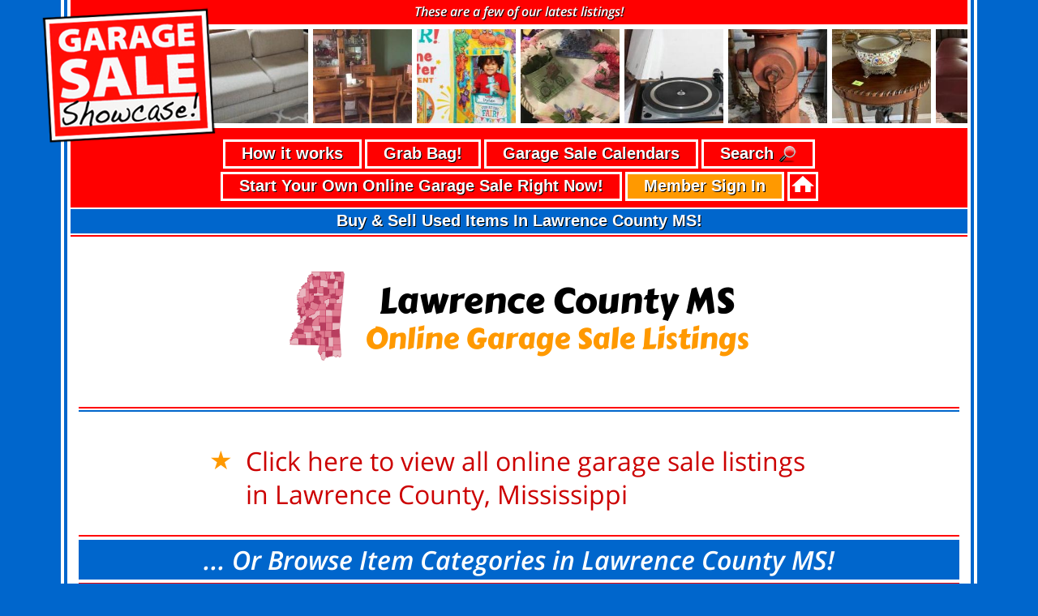

--- FILE ---
content_type: text/html; charset=UTF-8
request_url: https://garagesaleshowcase.com/online-garage-sales/Mississippi/Lawrence-County
body_size: 9627
content:





<!DOCTYPE html>
<html lang="en">
<head>
	<meta charset="utf-8" />
	<meta http-equiv="X-UA-Compatible" content="IE=edge" />
	<title>Lawrence County, MS Online Garage Sales</title>

	<meta http-equiv="Cache-Control" content="no-cache, no-store, must-revalidate" />
	<meta http-equiv="Pragma" content="no-cache" />
	<meta http-equiv="Expires" content="0" />

	<META name="keywords" content="Lawrence County MS classified advertising, Lawrence County MS classified ads, sell used items in Lawrence County MS, Lawrence County MS online classifieds, free Lawrence County MS classifieds, Lawrence County MS classified listings, Lawrence County MS used items for sale" />
	<META name="description" content="Free classified advertising of new and used items for sale in Lawrence County, MS, posted by GarageSaleShowcase.com Members" />

	<link rel="shortcut icon" href="/favicon.ico" type="image/x-icon">
	<link rel="icon" href="/favicon.ico" type="image/x-icon">

	<link rel="image_src" href="https://garagesaleshowcase.com/images/stateheadingsPreviews/Mississippi.jpg" />
	<html xmlns="http://www.w3.org/1999/xhtml" xmlns:fb="http://ogp.me/ns/fb#">
	<meta property="og:image" content="https://garagesaleshowcase.com/images/stateheadingsPreviews/Mississippi.jpg" />
	<meta property="og:url" content="https://garagesaleshowcase.com/online-garage-sales/Mississippi/Lawrence-County" />
	<meta property="og:title" content="Lawrence County, MS Online Garage Sales" />
	<meta property="og:description" content="Free classified advertising of new and used items for sale in Lawrence County, MS, posted by GarageSaleShowcase.com Members" />
	<meta property="fb:app_id" content="966242223397117" />
	<meta property="og:type" content="website" />	
	<!-- Facebook Pixel Code -->
	<script>
	!function(f,b,e,v,n,t,s){if(f.fbq)return;n=f.fbq=function(){n.callMethod?
	n.callMethod.apply(n,arguments):n.queue.push(arguments)};if(!f._fbq)f._fbq=n;
	n.push=n;n.loaded=!0;n.version='2.0';n.queue=[];t=b.createElement(e);t.async=!0;
	t.src=v;s=b.getElementsByTagName(e)[0];s.parentNode.insertBefore(t,s)}(window,
	document,'script','https://connect.facebook.net/en_US/fbevents.js');
	fbq('init', '2060244624211168');
	fbq('track', 'PageView');
	</script>
	<noscript><img height="1" width="1" style="display:none"
	src="https://www.facebook.com/tr?id=2060244624211168&ev=PageView&noscript=1"
	/></noscript>
	<!-- DO NOT MODIFY -->
	<!-- End Facebook Pixel Code -->


	<!-- Twitter Card data -->
	<meta name="twitter:card" content="summary">
	<meta name="twitter:site" content="@GSShowcase">
	<meta name="twitter:title" content="Lawrence County, MS Online Garage Sales">
	<meta name="twitter:description" content="Free classified advertising of new and used items for sale in Lawrence County, MS, posted by GarageSaleShowcase.com Members">
	<meta name="twitter:creator" content="@GSShowcase">
	<meta name="twitter:image" content="https://garagesaleshowcase.com/images/stateheadingsPreviews/Mississippi.jpg">

	
	<meta name="viewport" content="width=device-width, initial-scale=1, maximum-scale=2, user-scalable=yes" />

	<script Language="JavaScript" type="text/javascript" src="/includes/scripts/jquery-2.1.1.min.js"></script>
	<script Language="JavaScript" type="text/javascript" src="/includes/scripts/kitUtils.js"></script>
	<script Language="JavaScript" type="text/javascript" src="/includes/scripts/jquery.flypanels.js"></script>
	<script Language="JavaScript" type="text/javascript" src="/includes/scripts/fastclick.min.js"></script>
	<script Language="JavaScript" type="text/javascript" src="/includes/scripts/sweetalert.js"></script>
	<script Language="JavaScript" type="text/javascript" src="/includes/scripts/a-website.js?v=1.01"></script>
	
		<script Language="JavaScript" type="text/javascript" charset="utf-8" src="/includes/scripts/online-garage-sales.js"></script>
		
	<script Language="JavaScript" type="text/javascript" src="/includes/scripts/amazon.js"></script>
	
	<link rel="stylesheet" type="text/css" href="/includes/css/grid12.css">
	<!-- <link rel="stylesheet" type="text/css" href="/includes/css/font-awesome.css"> -->
	<link rel="stylesheet" type="text/css" href="/includes/css/flyPanels.css">
	<link rel="stylesheet" type="text/css" href="/includes/css/sweetalert.css">
	<link rel="stylesheet" type="text/css" href="/includes/css/a-website.css?v=1.01">
	<link rel="stylesheet" href="https://use.fontawesome.com/releases/v5.7.2/css/all.css" integrity="sha384-fnmOCqbTlWIlj8LyTjo7mOUStjsKC4pOpQbqyi7RrhN7udi9RwhKkMHpvLbHG9Sr" crossorigin="anonymous">


	<link rel="stylesheet" type="text/css" media="only screen and (min-width:50px) and (max-width:600px)" href="/includes/css/a-mobile.css">
	
		<link href="/includes/css/forms.css" type="text/css" rel="stylesheet">
		<link href="/includes/css/online-garage-sales.css" type="text/css" rel="stylesheet">
		
<script>

$(window).on('load pageshow resize orientationchange', function(){

	var HeaderHeight = $('.flypanels-topbar').height();
	var MobileContentPaddingTop = HeaderHeight + 'px';
	
	if (window.innerWidth <= 600){
		
		$('.flypanels-content').css('padding-top', MobileContentPaddingTop);
		
		$('body').css('background-color', '#0066cc');$('#ContentContainer').css('background-color', '#0066cc');
	} else {

		$('.flypanels-content').css('padding-top', '0px');
		$('body').css('background-color', '#0066cc');
		$('#ContentContainer').css('background-color', '#0066cc');
	}
});



// ****************************************************************************************

function FixOrphans(ClassName,NoBreakThreshold) {

	$(ClassName).each(function() {
		var wordArray = $(this).html().split(" ");
		var NewString = "";

		for (var i = 0; i < wordArray.length; i++) {
		
			if(i >= (wordArray.length - NoBreakThreshold)) {
				NewString += "&nbsp;" + wordArray[i];
			} else {
				NewString += " " + wordArray[i];
			}
		}

		$(this).html(NewString.trim());
	});
}

$(document).ready(function () {
FixOrphans('.MasterHeadings','3');FixOrphans('.CityLinkBlockLinks','1');FixOrphans('.PageHeadingLocation','1');FixOrphans('.PageHeadingBlack','1');FixOrphans('.PageHeadingOrange','1');FixOrphans('.ListItem','1');});


</script>
<script Language="JavaScript" type="text/javascript" src="/includes/scripts/ads.js"></script>



<!-- Global site tag (gtag.js) - Google Analytics -->
<script async src="https://www.googletagmanager.com/gtag/js?id=UA-37128234-3"></script>
<script>
  window.dataLayer = window.dataLayer || [];
  function gtag(){dataLayer.push(arguments);}
  gtag('js', new Date());

  gtag('config', 'UA-37128234-3');
</script>


<meta name="p:domain_verify" content="0be5fd82bf629b739c7bf3b0654b16d6"/>

<script type="text/javascript" data-cfasync="false" src="//dsms0mj1bbhn4.cloudfront.net/assets/pub/shareaholic.js" data-shr-siteid="7157a4c431d2ae113f15c25e6943be8c" async="async"></script>

<style>
#scrollerMobile {
	margin: -14px 0px 10px 0px;
}

.vglnk, .vglnk span {
	color: inherit;
	font-family: inherit;
	font-size: inherit;
	font-style: inherit;
	font-weight: inherit;
	line-height: inherit;
}

.shr-badge__button {
	display: none !important;
}
</style>


<script data-ad-client="ca-pub-9436833560368469" async src="https://pagead2.googlesyndication.com/pagead/js/adsbygoogle.js"></script>
<!-- 
<script async src="https://pagead2.googlesyndication.com/pagead/js/adsbygoogle.js?client=ca-pub-9436833560368469"
 -->

</head>
<body>
<div class="flypanels-container preload" id="MainContainer" style="height: 100%;"><!-- MainContainer -->
<div class="offcanvas flypanels-left leftshadow">
	<div class="panelcontent" data-panel="treemenu">
		<nav class="flypanels-treemenu" role="navigation">
			<ul>
							<li><div><a href="/account-sign-in" class="link TopLevel">Sign In</a></div></li>
							<li><div><a href="/how-garage-sale-showcase-works" class="link TopLevel">How It Works</a></div></li>
				<li><div><a href="/garage-sale-showcase-grab-bag" class="link TopLevel">Grab Bag!</a></div></li>
							<li><div><a href="/start-your-own-online-garage-sale" class="link TopLevel">Start Your Own!</a></div></li>
							<li><div><a href="/garage-sale-calendars" class="link TopLevel">Garage Sale Calendars</a></div></li>
				<li><div><a href="/online-garage-sales" class="link TopLevel">Search</a></div></li>
				<li><div><a href="/" class="link TopLevel">Home</a></div></li>
<!-- 
				<li class="haschildren"><div><a href="/" class="link TopLevelSub">Home</a> <a href="#" class="expand">2<i class="fa icon"></i></a></div>
				<ul>
					<li><div><a href="" class="link leftshadow SecondaryLevel">Terms of Use</a></div></li>
					<li><div><a href="" class="link leftshadow SecondaryLevel">Privacy Policy</a></div></li></ul>
				</li>			
 -->
			</ul>
			<br>
			<br>
			<br>
			<br>
			<br>
			<br>
			<br>
			<br>
		</nav>
	</div>
</div>
<div align="center" class="flypanels-main" id="MainWrapper" style="height: 100%;"><!-- MainWrapper -->
<div class="flypanels-topbar">

	<table id="MobileHeadingContents">
	<tr>
		<td valign="middle" align="center" id="MobileHeadingMenu">
			<a class="flypanels-button-left icon-menu" data-panel="treemenu" href="#"><i class="fa fa-bars"></i></a>
		</td>
		<td valign="middle" align="center" id="MobileHeadingLogo">
			<img id="PhoneLogo" alt="GarageSaleShowcase.com - Free listings of used, second-hand and out-of-the-box items for sale across the USA!" src="/images/PhoneLogo_Off.png" border="0">
		</td>
	</tr>
	</table>
	<div class="whiterule"></div>
	<div class="colorrule"></div>
	<div class="whiterule"></div>
<!-- 
			<div class="whiterule"></div>
	<div id="MobileMasterHeading"></div>
	<div class="whiterule"></div>
	<div class="colorrule2" style="background-color: #ff0000"></div>
	<div class="whiterule"></div>
	 -->

</div>
<div align="left" class="flypanels-content" id="ContentContainer" style="height: 100%;"><!-- ContentContainer -->
<div id="MobileMasterHeadings">
<div align="center" id="MobileMasterHeading"></div>
<div class="whiterule"></div>
<div class="colorrule2" style="background-color: #ff0000"></div>
<div class="whiterule"></div>
</div>
<div id="pageborderwhiteOuter" style="height: 100%;"><!-- pageborderwhiteOuter -->
<div id="pagebordercolor" style="height: 100%;"><!-- pagebordercolor -->
<table id="pageborderwhiteInner" style="height: 100%;">
<tr>
	<td align="center" valign="top" style="height: 10px; padding: 0px; margin: 0px; width: 100%;">
	<div id="DesktopMenuContainer">

<div id="DesktopMenuHeading">
<div class="LastestListings" align="center">
These are a few of our latest listings!
</div>
<div id="DesktopMenu" style="position: relative; margin: 8px 0px 12px 0px;">
<div id="scroller" style="width: 100%; height: 128px; margin: 0 auto; background-color: #ffffff">
    <div class="innerScrollArea">
        <ul>
<li><a href="/garage-sale-items/Tennessee/Cocke-County/Newport/Clothing-Shoes-Fashion/Christopher-Shropshire/Walls-coveralls" title="Walls coveralls for sale in Newport TN by Garage Sale Showcase member Christopher Shropshire, posted 03/03/2019" class="ScrollingSquareLink"><img src="/UserImages/UserImages_10/z5c7ba243a8a10v/e5c7bf3336ad63s-square.png?Uniquifier=3943" class="ScrollingSquare" alt="Walls coveralls for sale in Newport TN by Garage Sale Showcase member Christopher Shropshire, posted 03/03/2019"></a><div class="ScrollingSquareSpinnyTableWrapper"><table class="ScrollingSquareSpinnyTable"><tr><td align="center" valign="middle" class="ScrollingSquareSpinnyTD"><div class="SpinnyThings" id="ThisSpinnyThingID0" align="center" style="height: 54px; position: relative; text-align: center; padding: 2px 2px 2px 2px"><svg class="svg-spinners" id="ThisSpinnersID0" xmlns="http://www.w3.org/2000/svg" width="50" height="50" viewBox="0 0 48 48"><circle cx="24" cy="4" r="4" fill="#0066cc"/><circle cx="12.19" cy="7.86" r="3.7" fill="#106dcc"/><circle cx="5.02" cy="17.68" r="3.4" fill="#1d72cc"/><circle cx="5.02" cy="30.32" r="3.1" fill="#2978cc"/><circle cx="12.19" cy="40.14" r="2.8" fill="#367fcc"/><circle cx="24" cy="44" r="2.5" fill="#4184cc"/><circle cx="35.81" cy="40.14" r="2.2" fill="#588ecc"/><circle cx="42.98" cy="30.32" r="1.9" fill="#6393cc"/><circle cx="42.98" cy="17.68" r="1.6" fill="#6e98cc"/><circle cx="35.81" cy="7.86" r="1.3" fill="#7a9dcc"/></svg></div></td></tr></table></div></li><li><a href="/garage-sale-items/Indiana/Parke-County/Electronics-Televisions/I-Got-Stuff/Television-32-inch-Magnavox" title="Television 32 inch Magnavox for sale in Parke County IN by Garage Sale Showcase member I Got Stuff!, posted 11/04/2019" class="ScrollingSquareLink"><img src="/UserImages/UserImages_12/h5dc0983d329e1e/c5dc0a18fc86ccs-square.png?Uniquifier=4620" class="ScrollingSquare" alt="Television 32 inch Magnavox for sale in Parke County IN by Garage Sale Showcase member I Got Stuff!, posted 11/04/2019"></a><div class="ScrollingSquareSpinnyTableWrapper"><table class="ScrollingSquareSpinnyTable"><tr><td align="center" valign="middle" class="ScrollingSquareSpinnyTD"><div class="SpinnyThings" id="ThisSpinnyThingID1" align="center" style="height: 54px; position: relative; text-align: center; padding: 2px 2px 2px 2px"><svg class="svg-spinners" id="ThisSpinnersID1" xmlns="http://www.w3.org/2000/svg" width="50" height="50" viewBox="0 0 48 48"><circle cx="24" cy="4" r="4" fill="#0066cc"/><circle cx="12.19" cy="7.86" r="3.7" fill="#106dcc"/><circle cx="5.02" cy="17.68" r="3.4" fill="#1d72cc"/><circle cx="5.02" cy="30.32" r="3.1" fill="#2978cc"/><circle cx="12.19" cy="40.14" r="2.8" fill="#367fcc"/><circle cx="24" cy="44" r="2.5" fill="#4184cc"/><circle cx="35.81" cy="40.14" r="2.2" fill="#588ecc"/><circle cx="42.98" cy="30.32" r="1.9" fill="#6393cc"/><circle cx="42.98" cy="17.68" r="1.6" fill="#6e98cc"/><circle cx="35.81" cy="7.86" r="1.3" fill="#7a9dcc"/></svg></div></td></tr></table></div></li><li><a href="/garage-sale-items/Pennsylvania/Schuylkill-County/Brockton/Dishes-Dinnerware-Glassware/Peppermint-Patty/Holiday-glasses" title="Holiday glasses for sale in Brockton PA by Garage Sale Showcase member Peppermint Patty, posted 06/26/2023" class="ScrollingSquareLink"><img src="/UserImages/UserImages_12/v5dd8a20d31fdfy/f5df443cc60ccaa-square.png?Uniquifier=1470" class="ScrollingSquare" alt="Holiday glasses for sale in Brockton PA by Garage Sale Showcase member Peppermint Patty, posted 06/26/2023"></a><div class="ScrollingSquareSpinnyTableWrapper"><table class="ScrollingSquareSpinnyTable"><tr><td align="center" valign="middle" class="ScrollingSquareSpinnyTD"><div class="SpinnyThings" id="ThisSpinnyThingID2" align="center" style="height: 54px; position: relative; text-align: center; padding: 2px 2px 2px 2px"><svg class="svg-spinners" id="ThisSpinnersID2" xmlns="http://www.w3.org/2000/svg" width="50" height="50" viewBox="0 0 48 48"><circle cx="24" cy="4" r="4" fill="#0066cc"/><circle cx="12.19" cy="7.86" r="3.7" fill="#106dcc"/><circle cx="5.02" cy="17.68" r="3.4" fill="#1d72cc"/><circle cx="5.02" cy="30.32" r="3.1" fill="#2978cc"/><circle cx="12.19" cy="40.14" r="2.8" fill="#367fcc"/><circle cx="24" cy="44" r="2.5" fill="#4184cc"/><circle cx="35.81" cy="40.14" r="2.2" fill="#588ecc"/><circle cx="42.98" cy="30.32" r="1.9" fill="#6393cc"/><circle cx="42.98" cy="17.68" r="1.6" fill="#6e98cc"/><circle cx="35.81" cy="7.86" r="1.3" fill="#7a9dcc"/></svg></div></td></tr></table></div></li><li><a href="/garage-sale-items/Florida/Brevard-County/Palm-Bay/Furniture-Fixtures/jerryg/Day-Bed-convertable-storage-below" title="Day Bed (convertable) storage below for sale in Palm Bay FL by Garage Sale Showcase member jerryg, posted 06/24/2021" class="ScrollingSquareLink"><img src="/UserImages/UserImages_14/a60d49d4c5807ax/s60d4a45e68061g-square.png?Uniquifier=6648" class="ScrollingSquare" alt="Day Bed (convertable) storage below for sale in Palm Bay FL by Garage Sale Showcase member jerryg, posted 06/24/2021"></a><div class="ScrollingSquareSpinnyTableWrapper"><table class="ScrollingSquareSpinnyTable"><tr><td align="center" valign="middle" class="ScrollingSquareSpinnyTD"><div class="SpinnyThings" id="ThisSpinnyThingID3" align="center" style="height: 54px; position: relative; text-align: center; padding: 2px 2px 2px 2px"><svg class="svg-spinners" id="ThisSpinnersID3" xmlns="http://www.w3.org/2000/svg" width="50" height="50" viewBox="0 0 48 48"><circle cx="24" cy="4" r="4" fill="#0066cc"/><circle cx="12.19" cy="7.86" r="3.7" fill="#106dcc"/><circle cx="5.02" cy="17.68" r="3.4" fill="#1d72cc"/><circle cx="5.02" cy="30.32" r="3.1" fill="#2978cc"/><circle cx="12.19" cy="40.14" r="2.8" fill="#367fcc"/><circle cx="24" cy="44" r="2.5" fill="#4184cc"/><circle cx="35.81" cy="40.14" r="2.2" fill="#588ecc"/><circle cx="42.98" cy="30.32" r="1.9" fill="#6393cc"/><circle cx="42.98" cy="17.68" r="1.6" fill="#6e98cc"/><circle cx="35.81" cy="7.86" r="1.3" fill="#7a9dcc"/></svg></div></td></tr></table></div></li><li><a href="/garage-sale-items/Indiana/Elkhart-County/Elkhart/Furniture-Fixtures/Weavkinzie/sofasleeper" title="Sofasleeper for sale in Elkhart IN by Garage Sale Showcase member Weavkinzie, posted 11/06/2021" class="ScrollingSquareLink"><img src="/UserImages/UserImages_14/s615e143e9b364c/a6160b8f1b460fy-square.png?Uniquifier=3064" class="ScrollingSquare" alt="Sofasleeper for sale in Elkhart IN by Garage Sale Showcase member Weavkinzie, posted 11/06/2021"></a><div class="ScrollingSquareSpinnyTableWrapper"><table class="ScrollingSquareSpinnyTable"><tr><td align="center" valign="middle" class="ScrollingSquareSpinnyTD"><div class="SpinnyThings" id="ThisSpinnyThingID4" align="center" style="height: 54px; position: relative; text-align: center; padding: 2px 2px 2px 2px"><svg class="svg-spinners" id="ThisSpinnersID4" xmlns="http://www.w3.org/2000/svg" width="50" height="50" viewBox="0 0 48 48"><circle cx="24" cy="4" r="4" fill="#0066cc"/><circle cx="12.19" cy="7.86" r="3.7" fill="#106dcc"/><circle cx="5.02" cy="17.68" r="3.4" fill="#1d72cc"/><circle cx="5.02" cy="30.32" r="3.1" fill="#2978cc"/><circle cx="12.19" cy="40.14" r="2.8" fill="#367fcc"/><circle cx="24" cy="44" r="2.5" fill="#4184cc"/><circle cx="35.81" cy="40.14" r="2.2" fill="#588ecc"/><circle cx="42.98" cy="30.32" r="1.9" fill="#6393cc"/><circle cx="42.98" cy="17.68" r="1.6" fill="#6e98cc"/><circle cx="35.81" cy="7.86" r="1.3" fill="#7a9dcc"/></svg></div></td></tr></table></div></li><li><a href="/garage-sale-items/Ohio/Medina-County/Medina/Furniture-Fixtures/taraelkins/Dick-Idol-Mission-Valley-Dining-Room-Set" title="Dick Idol Mission Valley Dining Room Set for sale in Medina OH by Garage Sale Showcase member taraelkins, posted 03/26/2019" class="ScrollingSquareLink"><img src="/UserImages/UserImages_10/r5c9a4d69ad31ds/x5c9a546945766v-square.png?Uniquifier=9394" class="ScrollingSquare" alt="Dick Idol Mission Valley Dining Room Set for sale in Medina OH by Garage Sale Showcase member taraelkins, posted 03/26/2019"></a><div class="ScrollingSquareSpinnyTableWrapper"><table class="ScrollingSquareSpinnyTable"><tr><td align="center" valign="middle" class="ScrollingSquareSpinnyTD"><div class="SpinnyThings" id="ThisSpinnyThingID5" align="center" style="height: 54px; position: relative; text-align: center; padding: 2px 2px 2px 2px"><svg class="svg-spinners" id="ThisSpinnersID5" xmlns="http://www.w3.org/2000/svg" width="50" height="50" viewBox="0 0 48 48"><circle cx="24" cy="4" r="4" fill="#0066cc"/><circle cx="12.19" cy="7.86" r="3.7" fill="#106dcc"/><circle cx="5.02" cy="17.68" r="3.4" fill="#1d72cc"/><circle cx="5.02" cy="30.32" r="3.1" fill="#2978cc"/><circle cx="12.19" cy="40.14" r="2.8" fill="#367fcc"/><circle cx="24" cy="44" r="2.5" fill="#4184cc"/><circle cx="35.81" cy="40.14" r="2.2" fill="#588ecc"/><circle cx="42.98" cy="30.32" r="1.9" fill="#6393cc"/><circle cx="42.98" cy="17.68" r="1.6" fill="#6e98cc"/><circle cx="35.81" cy="7.86" r="1.3" fill="#7a9dcc"/></svg></div></td></tr></table></div></li><li><a href="/garage-sale-items/Indiana/Adams-County/Decatur/Toys-Games-Hobbies/addickens84/Melissa-Doug-Fun-at-the-Fair-Game-Center-Play-Tent-4-Sides-of-Activities" title="Melissa & Doug Fun at the Fair! Game Center Play Tent - 4 Sides of Activities for sale in Decatur IN by Garage Sale Showcase member addickens84, posted 01/02/2026" class="ScrollingSquareLink"><img src="/UserImages/UserImages_16/q69587c39d7bbbt/n695885a5eda23g-square.png?Uniquifier=719" class="ScrollingSquare" alt="Melissa & Doug Fun at the Fair! Game Center Play Tent - 4 Sides of Activities for sale in Decatur IN by Garage Sale Showcase member addickens84, posted 01/02/2026"></a><div class="ScrollingSquareSpinnyTableWrapper"><table class="ScrollingSquareSpinnyTable"><tr><td align="center" valign="middle" class="ScrollingSquareSpinnyTD"><div class="SpinnyThings" id="ThisSpinnyThingID6" align="center" style="height: 54px; position: relative; text-align: center; padding: 2px 2px 2px 2px"><svg class="svg-spinners" id="ThisSpinnersID6" xmlns="http://www.w3.org/2000/svg" width="50" height="50" viewBox="0 0 48 48"><circle cx="24" cy="4" r="4" fill="#0066cc"/><circle cx="12.19" cy="7.86" r="3.7" fill="#106dcc"/><circle cx="5.02" cy="17.68" r="3.4" fill="#1d72cc"/><circle cx="5.02" cy="30.32" r="3.1" fill="#2978cc"/><circle cx="12.19" cy="40.14" r="2.8" fill="#367fcc"/><circle cx="24" cy="44" r="2.5" fill="#4184cc"/><circle cx="35.81" cy="40.14" r="2.2" fill="#588ecc"/><circle cx="42.98" cy="30.32" r="1.9" fill="#6393cc"/><circle cx="42.98" cy="17.68" r="1.6" fill="#6e98cc"/><circle cx="35.81" cy="7.86" r="1.3" fill="#7a9dcc"/></svg></div></td></tr></table></div></li><li><a href="/garage-sale-items/Ohio/Knox-County/Butler/Art-Decor/Osuproud/Smashed-Can-Flower-Pocket-Wall-Decor-Wreath" title="Smashed Can Flower Pocket Wall Decor Wreath for sale in Butler OH by Garage Sale Showcase member Osuproud, posted 06/07/2022" class="ScrollingSquareLink"><img src="/UserImages/UserImages_15/z6294834ea71c4v/e629ee21846d91r-square.png?Uniquifier=6309" class="ScrollingSquare" alt="Smashed Can Flower Pocket Wall Decor Wreath for sale in Butler OH by Garage Sale Showcase member Osuproud, posted 06/07/2022"></a><div class="ScrollingSquareSpinnyTableWrapper"><table class="ScrollingSquareSpinnyTable"><tr><td align="center" valign="middle" class="ScrollingSquareSpinnyTD"><div class="SpinnyThings" id="ThisSpinnyThingID7" align="center" style="height: 54px; position: relative; text-align: center; padding: 2px 2px 2px 2px"><svg class="svg-spinners" id="ThisSpinnersID7" xmlns="http://www.w3.org/2000/svg" width="50" height="50" viewBox="0 0 48 48"><circle cx="24" cy="4" r="4" fill="#0066cc"/><circle cx="12.19" cy="7.86" r="3.7" fill="#106dcc"/><circle cx="5.02" cy="17.68" r="3.4" fill="#1d72cc"/><circle cx="5.02" cy="30.32" r="3.1" fill="#2978cc"/><circle cx="12.19" cy="40.14" r="2.8" fill="#367fcc"/><circle cx="24" cy="44" r="2.5" fill="#4184cc"/><circle cx="35.81" cy="40.14" r="2.2" fill="#588ecc"/><circle cx="42.98" cy="30.32" r="1.9" fill="#6393cc"/><circle cx="42.98" cy="17.68" r="1.6" fill="#6e98cc"/><circle cx="35.81" cy="7.86" r="1.3" fill="#7a9dcc"/></svg></div></td></tr></table></div></li><li><a href="/garage-sale-items/South-Carolina/Aiken-County/Aiken/Electronics-Televisions/Masonlantz/Dual-Turntable" title="Dual Turntable for sale in Aiken SC by Garage Sale Showcase member Masonlantz, posted 12/12/2020" class="ScrollingSquareLink"><img src="/UserImages/UserImages_13/n5fd0f500a0fb3t/c5fd10c1f48506c-square.png?Uniquifier=7472" class="ScrollingSquare" alt="Dual Turntable for sale in Aiken SC by Garage Sale Showcase member Masonlantz, posted 12/12/2020"></a><div class="ScrollingSquareSpinnyTableWrapper"><table class="ScrollingSquareSpinnyTable"><tr><td align="center" valign="middle" class="ScrollingSquareSpinnyTD"><div class="SpinnyThings" id="ThisSpinnyThingID8" align="center" style="height: 54px; position: relative; text-align: center; padding: 2px 2px 2px 2px"><svg class="svg-spinners" id="ThisSpinnersID8" xmlns="http://www.w3.org/2000/svg" width="50" height="50" viewBox="0 0 48 48"><circle cx="24" cy="4" r="4" fill="#0066cc"/><circle cx="12.19" cy="7.86" r="3.7" fill="#106dcc"/><circle cx="5.02" cy="17.68" r="3.4" fill="#1d72cc"/><circle cx="5.02" cy="30.32" r="3.1" fill="#2978cc"/><circle cx="12.19" cy="40.14" r="2.8" fill="#367fcc"/><circle cx="24" cy="44" r="2.5" fill="#4184cc"/><circle cx="35.81" cy="40.14" r="2.2" fill="#588ecc"/><circle cx="42.98" cy="30.32" r="1.9" fill="#6393cc"/><circle cx="42.98" cy="17.68" r="1.6" fill="#6e98cc"/><circle cx="35.81" cy="7.86" r="1.3" fill="#7a9dcc"/></svg></div></td></tr></table></div></li><li><a href="/garage-sale-items/Indiana/Porter-County/Valparaiso/Home-Patio-Lawn-Garden/CashGo/Fire-hydrant" title="Fire hydrant for sale in Valparaiso IN by Garage Sale Showcase member Cash&Go, posted 10/27/2019" class="ScrollingSquareLink"><img src="/UserImages/UserImages_12/y5db5d831be5f2k/m5db5db66992f1g-square.png?Uniquifier=6023" class="ScrollingSquare" alt="Fire hydrant for sale in Valparaiso IN by Garage Sale Showcase member Cash&Go, posted 10/27/2019"></a><div class="ScrollingSquareSpinnyTableWrapper"><table class="ScrollingSquareSpinnyTable"><tr><td align="center" valign="middle" class="ScrollingSquareSpinnyTD"><div class="SpinnyThings" id="ThisSpinnyThingID9" align="center" style="height: 54px; position: relative; text-align: center; padding: 2px 2px 2px 2px"><svg class="svg-spinners" id="ThisSpinnersID9" xmlns="http://www.w3.org/2000/svg" width="50" height="50" viewBox="0 0 48 48"><circle cx="24" cy="4" r="4" fill="#0066cc"/><circle cx="12.19" cy="7.86" r="3.7" fill="#106dcc"/><circle cx="5.02" cy="17.68" r="3.4" fill="#1d72cc"/><circle cx="5.02" cy="30.32" r="3.1" fill="#2978cc"/><circle cx="12.19" cy="40.14" r="2.8" fill="#367fcc"/><circle cx="24" cy="44" r="2.5" fill="#4184cc"/><circle cx="35.81" cy="40.14" r="2.2" fill="#588ecc"/><circle cx="42.98" cy="30.32" r="1.9" fill="#6393cc"/><circle cx="42.98" cy="17.68" r="1.6" fill="#6e98cc"/><circle cx="35.81" cy="7.86" r="1.3" fill="#7a9dcc"/></svg></div></td></tr></table></div></li><li><a href="/garage-sale-items/Florida/Brevard-County/Rockledge/Furniture-Fixtures/Claudita/Side-tables" title="Side tables for sale in Rockledge FL by Garage Sale Showcase member Claudita, posted 05/19/2019" class="ScrollingSquareLink"><img src="/UserImages/UserImages_11/w5cdf26d15c52fy/v5ce1018a2e205m-square.png?Uniquifier=4222" class="ScrollingSquare" alt="Side tables for sale in Rockledge FL by Garage Sale Showcase member Claudita, posted 05/19/2019"></a><div class="ScrollingSquareSpinnyTableWrapper"><table class="ScrollingSquareSpinnyTable"><tr><td align="center" valign="middle" class="ScrollingSquareSpinnyTD"><div class="SpinnyThings" id="ThisSpinnyThingID10" align="center" style="height: 54px; position: relative; text-align: center; padding: 2px 2px 2px 2px"><svg class="svg-spinners" id="ThisSpinnersID10" xmlns="http://www.w3.org/2000/svg" width="50" height="50" viewBox="0 0 48 48"><circle cx="24" cy="4" r="4" fill="#0066cc"/><circle cx="12.19" cy="7.86" r="3.7" fill="#106dcc"/><circle cx="5.02" cy="17.68" r="3.4" fill="#1d72cc"/><circle cx="5.02" cy="30.32" r="3.1" fill="#2978cc"/><circle cx="12.19" cy="40.14" r="2.8" fill="#367fcc"/><circle cx="24" cy="44" r="2.5" fill="#4184cc"/><circle cx="35.81" cy="40.14" r="2.2" fill="#588ecc"/><circle cx="42.98" cy="30.32" r="1.9" fill="#6393cc"/><circle cx="42.98" cy="17.68" r="1.6" fill="#6e98cc"/><circle cx="35.81" cy="7.86" r="1.3" fill="#7a9dcc"/></svg></div></td></tr></table></div></li><li><a href="/garage-sale-items/Texas/Aransas-County/Rockport/Furniture-Fixtures/821dede/Red-Faux-Leather-Foot-Stool" title="Red Faux Leather Foot Stool for sale in Rockport TX by Garage Sale Showcase member 821#dede, posted 10/20/2020" class="ScrollingSquareLink"><img src="/UserImages/UserImages_13/g5f8f857e56d50m/f5f8fa96ed1e20k-square.png?Uniquifier=8434" class="ScrollingSquare" alt="Red Faux Leather Foot Stool for sale in Rockport TX by Garage Sale Showcase member 821#dede, posted 10/20/2020"></a><div class="ScrollingSquareSpinnyTableWrapper"><table class="ScrollingSquareSpinnyTable"><tr><td align="center" valign="middle" class="ScrollingSquareSpinnyTD"><div class="SpinnyThings" id="ThisSpinnyThingID11" align="center" style="height: 54px; position: relative; text-align: center; padding: 2px 2px 2px 2px"><svg class="svg-spinners" id="ThisSpinnersID11" xmlns="http://www.w3.org/2000/svg" width="50" height="50" viewBox="0 0 48 48"><circle cx="24" cy="4" r="4" fill="#0066cc"/><circle cx="12.19" cy="7.86" r="3.7" fill="#106dcc"/><circle cx="5.02" cy="17.68" r="3.4" fill="#1d72cc"/><circle cx="5.02" cy="30.32" r="3.1" fill="#2978cc"/><circle cx="12.19" cy="40.14" r="2.8" fill="#367fcc"/><circle cx="24" cy="44" r="2.5" fill="#4184cc"/><circle cx="35.81" cy="40.14" r="2.2" fill="#588ecc"/><circle cx="42.98" cy="30.32" r="1.9" fill="#6393cc"/><circle cx="42.98" cy="17.68" r="1.6" fill="#6e98cc"/><circle cx="35.81" cy="7.86" r="1.3" fill="#7a9dcc"/></svg></div></td></tr></table></div></li>        </ul>
    </div>
</div>

<a href="/" title="GarageSaleShowcase.com - Free listings of used, second-hand and out-of-the-box items for sale across the USA!"><img id="GarageSaleShowcase_com" alt="GarageSaleShowcase.com - Free listings of used, second-hand and out-of-the-box items for sale across the USA!" src="/images/Garage-Sale-Showcase.png" border="0"></a>
<div id="HeadingRedBlock"></div>
</div>

<div id="DesktopNavWrapper1">
<div class="NavButton" id="Nav-How">
<a href="/how-garage-sale-showcase-works" class="FillNav" id="Nav-How-Link">How it works</a>
</div><div class="NavButton" id="Nav-News">
<a href="/garage-sale-showcase-grab-bag" class="FillNav" id="Nav-News-Link">Grab Bag!</a>
</div><div class="NavButton" id="Nav-Featured-Items">
<a href="/garage-sale-calendars" class="FillNav" id="Nav-Featured-Items-Link">Garage Sale Calendars</a>
</div><div class="NavButton" id="Nav-Search">
<a href="/online-garage-sales" class="FillNav" id="Nav-Search-Link">Search <img id="SearchMagnifier" src="/images/MagnifyingGlass.png" alt="Search" /></a>
</div>
</div>
<div id="DesktopNavWrapper2">
<div class="NavButton" id="Nav-Start-Your-Own"><a href="/start-your-own-online-garage-sale" class="FillNav" id="Nav-Start-Your-Own-Link">Start Your Own Online Garage Sale Right Now!</a></div><div class="NavButtonPusalteRedYellow" id="Nav-Sign-In"><a href="/account-sign-in" class="FillNav" id="Nav-Sign-In-Link">Member Sign In</a></div><div class="NavButton" style="padding: 2px 2px 2px 2px;" id="Nav-Home">
<a href="/" class="FillNav" id="Nav-Home-Link"><img width="28" height="24" alt="Home-Off" src="/images/Home-Off.png"></a>
</div>
</div>

<div class="whiterule"></div>
<div id="DesktopMasterHeading"><header class="MasterHeadingContainer" style="background-color: #0066cc">
<h1 class="MasterHeadings">Buy &amp; Sell Used Items In Lawrence County MS!</h1>
</header></div>
<div class="whiterule"></div>
<div class="colorrule2" style="background-color: #ff0000"></div>
<div class="whiterule"></div>

</div></div>	</td>
</tr>
<tr>
	<td valign="top" style="padding: 0px; margin: 0px; width: 100%;">

<div id="scrollerMobile">
    <div class="innerScrollArea" style="border-bottom: 2px solid #0066cc;">
        <ul>
<li><a href="/garage-sale-items/Tennessee/Cocke-County/Newport/Clothing-Shoes-Fashion/Christopher-Shropshire/Walls-coveralls" title="Walls coveralls for sale in Newport TN by Garage Sale Showcase member Christopher Shropshire, posted 03/03/2019" class="ScrollingSquareLink"><img src="/UserImages/UserImages_10/z5c7ba243a8a10v/e5c7bf3336ad63s-square.png?Uniquifier=3943" class="ScrollingSquare" alt="Walls coveralls for sale in Newport TN by Garage Sale Showcase member Christopher Shropshire, posted 03/03/2019"></a><div class="ScrollingSquareSpinnyTableWrapper"><table class="ScrollingSquareSpinnyTable"><tr><td align="center" valign="middle" class="ScrollingSquareSpinnyTD"><div class="SpinnyThings" id="ThisSpinnyThingID0" align="center" style="height: 54px; position: relative; text-align: center; padding: 2px 2px 2px 2px"><svg class="svg-spinners" id="ThisSpinnersID0" xmlns="http://www.w3.org/2000/svg" width="50" height="50" viewBox="0 0 48 48"><circle cx="24" cy="4" r="4" fill="#0066cc"/><circle cx="12.19" cy="7.86" r="3.7" fill="#106dcc"/><circle cx="5.02" cy="17.68" r="3.4" fill="#1d72cc"/><circle cx="5.02" cy="30.32" r="3.1" fill="#2978cc"/><circle cx="12.19" cy="40.14" r="2.8" fill="#367fcc"/><circle cx="24" cy="44" r="2.5" fill="#4184cc"/><circle cx="35.81" cy="40.14" r="2.2" fill="#588ecc"/><circle cx="42.98" cy="30.32" r="1.9" fill="#6393cc"/><circle cx="42.98" cy="17.68" r="1.6" fill="#6e98cc"/><circle cx="35.81" cy="7.86" r="1.3" fill="#7a9dcc"/></svg></div></td></tr></table></div></li><li><a href="/garage-sale-items/Indiana/Parke-County/Electronics-Televisions/I-Got-Stuff/Television-32-inch-Magnavox" title="Television 32 inch Magnavox for sale in Parke County IN by Garage Sale Showcase member I Got Stuff!, posted 11/04/2019" class="ScrollingSquareLink"><img src="/UserImages/UserImages_12/h5dc0983d329e1e/c5dc0a18fc86ccs-square.png?Uniquifier=4620" class="ScrollingSquare" alt="Television 32 inch Magnavox for sale in Parke County IN by Garage Sale Showcase member I Got Stuff!, posted 11/04/2019"></a><div class="ScrollingSquareSpinnyTableWrapper"><table class="ScrollingSquareSpinnyTable"><tr><td align="center" valign="middle" class="ScrollingSquareSpinnyTD"><div class="SpinnyThings" id="ThisSpinnyThingID1" align="center" style="height: 54px; position: relative; text-align: center; padding: 2px 2px 2px 2px"><svg class="svg-spinners" id="ThisSpinnersID1" xmlns="http://www.w3.org/2000/svg" width="50" height="50" viewBox="0 0 48 48"><circle cx="24" cy="4" r="4" fill="#0066cc"/><circle cx="12.19" cy="7.86" r="3.7" fill="#106dcc"/><circle cx="5.02" cy="17.68" r="3.4" fill="#1d72cc"/><circle cx="5.02" cy="30.32" r="3.1" fill="#2978cc"/><circle cx="12.19" cy="40.14" r="2.8" fill="#367fcc"/><circle cx="24" cy="44" r="2.5" fill="#4184cc"/><circle cx="35.81" cy="40.14" r="2.2" fill="#588ecc"/><circle cx="42.98" cy="30.32" r="1.9" fill="#6393cc"/><circle cx="42.98" cy="17.68" r="1.6" fill="#6e98cc"/><circle cx="35.81" cy="7.86" r="1.3" fill="#7a9dcc"/></svg></div></td></tr></table></div></li><li><a href="/garage-sale-items/Pennsylvania/Schuylkill-County/Brockton/Dishes-Dinnerware-Glassware/Peppermint-Patty/Holiday-glasses" title="Holiday glasses for sale in Brockton PA by Garage Sale Showcase member Peppermint Patty, posted 06/26/2023" class="ScrollingSquareLink"><img src="/UserImages/UserImages_12/v5dd8a20d31fdfy/f5df443cc60ccaa-square.png?Uniquifier=1470" class="ScrollingSquare" alt="Holiday glasses for sale in Brockton PA by Garage Sale Showcase member Peppermint Patty, posted 06/26/2023"></a><div class="ScrollingSquareSpinnyTableWrapper"><table class="ScrollingSquareSpinnyTable"><tr><td align="center" valign="middle" class="ScrollingSquareSpinnyTD"><div class="SpinnyThings" id="ThisSpinnyThingID2" align="center" style="height: 54px; position: relative; text-align: center; padding: 2px 2px 2px 2px"><svg class="svg-spinners" id="ThisSpinnersID2" xmlns="http://www.w3.org/2000/svg" width="50" height="50" viewBox="0 0 48 48"><circle cx="24" cy="4" r="4" fill="#0066cc"/><circle cx="12.19" cy="7.86" r="3.7" fill="#106dcc"/><circle cx="5.02" cy="17.68" r="3.4" fill="#1d72cc"/><circle cx="5.02" cy="30.32" r="3.1" fill="#2978cc"/><circle cx="12.19" cy="40.14" r="2.8" fill="#367fcc"/><circle cx="24" cy="44" r="2.5" fill="#4184cc"/><circle cx="35.81" cy="40.14" r="2.2" fill="#588ecc"/><circle cx="42.98" cy="30.32" r="1.9" fill="#6393cc"/><circle cx="42.98" cy="17.68" r="1.6" fill="#6e98cc"/><circle cx="35.81" cy="7.86" r="1.3" fill="#7a9dcc"/></svg></div></td></tr></table></div></li><li><a href="/garage-sale-items/Florida/Brevard-County/Palm-Bay/Furniture-Fixtures/jerryg/Day-Bed-convertable-storage-below" title="Day Bed (convertable) storage below for sale in Palm Bay FL by Garage Sale Showcase member jerryg, posted 06/24/2021" class="ScrollingSquareLink"><img src="/UserImages/UserImages_14/a60d49d4c5807ax/s60d4a45e68061g-square.png?Uniquifier=6648" class="ScrollingSquare" alt="Day Bed (convertable) storage below for sale in Palm Bay FL by Garage Sale Showcase member jerryg, posted 06/24/2021"></a><div class="ScrollingSquareSpinnyTableWrapper"><table class="ScrollingSquareSpinnyTable"><tr><td align="center" valign="middle" class="ScrollingSquareSpinnyTD"><div class="SpinnyThings" id="ThisSpinnyThingID3" align="center" style="height: 54px; position: relative; text-align: center; padding: 2px 2px 2px 2px"><svg class="svg-spinners" id="ThisSpinnersID3" xmlns="http://www.w3.org/2000/svg" width="50" height="50" viewBox="0 0 48 48"><circle cx="24" cy="4" r="4" fill="#0066cc"/><circle cx="12.19" cy="7.86" r="3.7" fill="#106dcc"/><circle cx="5.02" cy="17.68" r="3.4" fill="#1d72cc"/><circle cx="5.02" cy="30.32" r="3.1" fill="#2978cc"/><circle cx="12.19" cy="40.14" r="2.8" fill="#367fcc"/><circle cx="24" cy="44" r="2.5" fill="#4184cc"/><circle cx="35.81" cy="40.14" r="2.2" fill="#588ecc"/><circle cx="42.98" cy="30.32" r="1.9" fill="#6393cc"/><circle cx="42.98" cy="17.68" r="1.6" fill="#6e98cc"/><circle cx="35.81" cy="7.86" r="1.3" fill="#7a9dcc"/></svg></div></td></tr></table></div></li><li><a href="/garage-sale-items/Indiana/Elkhart-County/Elkhart/Furniture-Fixtures/Weavkinzie/sofasleeper" title="Sofasleeper for sale in Elkhart IN by Garage Sale Showcase member Weavkinzie, posted 11/06/2021" class="ScrollingSquareLink"><img src="/UserImages/UserImages_14/s615e143e9b364c/a6160b8f1b460fy-square.png?Uniquifier=3064" class="ScrollingSquare" alt="Sofasleeper for sale in Elkhart IN by Garage Sale Showcase member Weavkinzie, posted 11/06/2021"></a><div class="ScrollingSquareSpinnyTableWrapper"><table class="ScrollingSquareSpinnyTable"><tr><td align="center" valign="middle" class="ScrollingSquareSpinnyTD"><div class="SpinnyThings" id="ThisSpinnyThingID4" align="center" style="height: 54px; position: relative; text-align: center; padding: 2px 2px 2px 2px"><svg class="svg-spinners" id="ThisSpinnersID4" xmlns="http://www.w3.org/2000/svg" width="50" height="50" viewBox="0 0 48 48"><circle cx="24" cy="4" r="4" fill="#0066cc"/><circle cx="12.19" cy="7.86" r="3.7" fill="#106dcc"/><circle cx="5.02" cy="17.68" r="3.4" fill="#1d72cc"/><circle cx="5.02" cy="30.32" r="3.1" fill="#2978cc"/><circle cx="12.19" cy="40.14" r="2.8" fill="#367fcc"/><circle cx="24" cy="44" r="2.5" fill="#4184cc"/><circle cx="35.81" cy="40.14" r="2.2" fill="#588ecc"/><circle cx="42.98" cy="30.32" r="1.9" fill="#6393cc"/><circle cx="42.98" cy="17.68" r="1.6" fill="#6e98cc"/><circle cx="35.81" cy="7.86" r="1.3" fill="#7a9dcc"/></svg></div></td></tr></table></div></li><li><a href="/garage-sale-items/Ohio/Medina-County/Medina/Furniture-Fixtures/taraelkins/Dick-Idol-Mission-Valley-Dining-Room-Set" title="Dick Idol Mission Valley Dining Room Set for sale in Medina OH by Garage Sale Showcase member taraelkins, posted 03/26/2019" class="ScrollingSquareLink"><img src="/UserImages/UserImages_10/r5c9a4d69ad31ds/x5c9a546945766v-square.png?Uniquifier=9394" class="ScrollingSquare" alt="Dick Idol Mission Valley Dining Room Set for sale in Medina OH by Garage Sale Showcase member taraelkins, posted 03/26/2019"></a><div class="ScrollingSquareSpinnyTableWrapper"><table class="ScrollingSquareSpinnyTable"><tr><td align="center" valign="middle" class="ScrollingSquareSpinnyTD"><div class="SpinnyThings" id="ThisSpinnyThingID5" align="center" style="height: 54px; position: relative; text-align: center; padding: 2px 2px 2px 2px"><svg class="svg-spinners" id="ThisSpinnersID5" xmlns="http://www.w3.org/2000/svg" width="50" height="50" viewBox="0 0 48 48"><circle cx="24" cy="4" r="4" fill="#0066cc"/><circle cx="12.19" cy="7.86" r="3.7" fill="#106dcc"/><circle cx="5.02" cy="17.68" r="3.4" fill="#1d72cc"/><circle cx="5.02" cy="30.32" r="3.1" fill="#2978cc"/><circle cx="12.19" cy="40.14" r="2.8" fill="#367fcc"/><circle cx="24" cy="44" r="2.5" fill="#4184cc"/><circle cx="35.81" cy="40.14" r="2.2" fill="#588ecc"/><circle cx="42.98" cy="30.32" r="1.9" fill="#6393cc"/><circle cx="42.98" cy="17.68" r="1.6" fill="#6e98cc"/><circle cx="35.81" cy="7.86" r="1.3" fill="#7a9dcc"/></svg></div></td></tr></table></div></li><li><a href="/garage-sale-items/Indiana/Adams-County/Decatur/Toys-Games-Hobbies/addickens84/Melissa-Doug-Fun-at-the-Fair-Game-Center-Play-Tent-4-Sides-of-Activities" title="Melissa & Doug Fun at the Fair! Game Center Play Tent - 4 Sides of Activities for sale in Decatur IN by Garage Sale Showcase member addickens84, posted 01/02/2026" class="ScrollingSquareLink"><img src="/UserImages/UserImages_16/q69587c39d7bbbt/n695885a5eda23g-square.png?Uniquifier=719" class="ScrollingSquare" alt="Melissa & Doug Fun at the Fair! Game Center Play Tent - 4 Sides of Activities for sale in Decatur IN by Garage Sale Showcase member addickens84, posted 01/02/2026"></a><div class="ScrollingSquareSpinnyTableWrapper"><table class="ScrollingSquareSpinnyTable"><tr><td align="center" valign="middle" class="ScrollingSquareSpinnyTD"><div class="SpinnyThings" id="ThisSpinnyThingID6" align="center" style="height: 54px; position: relative; text-align: center; padding: 2px 2px 2px 2px"><svg class="svg-spinners" id="ThisSpinnersID6" xmlns="http://www.w3.org/2000/svg" width="50" height="50" viewBox="0 0 48 48"><circle cx="24" cy="4" r="4" fill="#0066cc"/><circle cx="12.19" cy="7.86" r="3.7" fill="#106dcc"/><circle cx="5.02" cy="17.68" r="3.4" fill="#1d72cc"/><circle cx="5.02" cy="30.32" r="3.1" fill="#2978cc"/><circle cx="12.19" cy="40.14" r="2.8" fill="#367fcc"/><circle cx="24" cy="44" r="2.5" fill="#4184cc"/><circle cx="35.81" cy="40.14" r="2.2" fill="#588ecc"/><circle cx="42.98" cy="30.32" r="1.9" fill="#6393cc"/><circle cx="42.98" cy="17.68" r="1.6" fill="#6e98cc"/><circle cx="35.81" cy="7.86" r="1.3" fill="#7a9dcc"/></svg></div></td></tr></table></div></li><li><a href="/garage-sale-items/Ohio/Knox-County/Butler/Art-Decor/Osuproud/Smashed-Can-Flower-Pocket-Wall-Decor-Wreath" title="Smashed Can Flower Pocket Wall Decor Wreath for sale in Butler OH by Garage Sale Showcase member Osuproud, posted 06/07/2022" class="ScrollingSquareLink"><img src="/UserImages/UserImages_15/z6294834ea71c4v/e629ee21846d91r-square.png?Uniquifier=6309" class="ScrollingSquare" alt="Smashed Can Flower Pocket Wall Decor Wreath for sale in Butler OH by Garage Sale Showcase member Osuproud, posted 06/07/2022"></a><div class="ScrollingSquareSpinnyTableWrapper"><table class="ScrollingSquareSpinnyTable"><tr><td align="center" valign="middle" class="ScrollingSquareSpinnyTD"><div class="SpinnyThings" id="ThisSpinnyThingID7" align="center" style="height: 54px; position: relative; text-align: center; padding: 2px 2px 2px 2px"><svg class="svg-spinners" id="ThisSpinnersID7" xmlns="http://www.w3.org/2000/svg" width="50" height="50" viewBox="0 0 48 48"><circle cx="24" cy="4" r="4" fill="#0066cc"/><circle cx="12.19" cy="7.86" r="3.7" fill="#106dcc"/><circle cx="5.02" cy="17.68" r="3.4" fill="#1d72cc"/><circle cx="5.02" cy="30.32" r="3.1" fill="#2978cc"/><circle cx="12.19" cy="40.14" r="2.8" fill="#367fcc"/><circle cx="24" cy="44" r="2.5" fill="#4184cc"/><circle cx="35.81" cy="40.14" r="2.2" fill="#588ecc"/><circle cx="42.98" cy="30.32" r="1.9" fill="#6393cc"/><circle cx="42.98" cy="17.68" r="1.6" fill="#6e98cc"/><circle cx="35.81" cy="7.86" r="1.3" fill="#7a9dcc"/></svg></div></td></tr></table></div></li><li><a href="/garage-sale-items/South-Carolina/Aiken-County/Aiken/Electronics-Televisions/Masonlantz/Dual-Turntable" title="Dual Turntable for sale in Aiken SC by Garage Sale Showcase member Masonlantz, posted 12/12/2020" class="ScrollingSquareLink"><img src="/UserImages/UserImages_13/n5fd0f500a0fb3t/c5fd10c1f48506c-square.png?Uniquifier=7472" class="ScrollingSquare" alt="Dual Turntable for sale in Aiken SC by Garage Sale Showcase member Masonlantz, posted 12/12/2020"></a><div class="ScrollingSquareSpinnyTableWrapper"><table class="ScrollingSquareSpinnyTable"><tr><td align="center" valign="middle" class="ScrollingSquareSpinnyTD"><div class="SpinnyThings" id="ThisSpinnyThingID8" align="center" style="height: 54px; position: relative; text-align: center; padding: 2px 2px 2px 2px"><svg class="svg-spinners" id="ThisSpinnersID8" xmlns="http://www.w3.org/2000/svg" width="50" height="50" viewBox="0 0 48 48"><circle cx="24" cy="4" r="4" fill="#0066cc"/><circle cx="12.19" cy="7.86" r="3.7" fill="#106dcc"/><circle cx="5.02" cy="17.68" r="3.4" fill="#1d72cc"/><circle cx="5.02" cy="30.32" r="3.1" fill="#2978cc"/><circle cx="12.19" cy="40.14" r="2.8" fill="#367fcc"/><circle cx="24" cy="44" r="2.5" fill="#4184cc"/><circle cx="35.81" cy="40.14" r="2.2" fill="#588ecc"/><circle cx="42.98" cy="30.32" r="1.9" fill="#6393cc"/><circle cx="42.98" cy="17.68" r="1.6" fill="#6e98cc"/><circle cx="35.81" cy="7.86" r="1.3" fill="#7a9dcc"/></svg></div></td></tr></table></div></li><li><a href="/garage-sale-items/Indiana/Porter-County/Valparaiso/Home-Patio-Lawn-Garden/CashGo/Fire-hydrant" title="Fire hydrant for sale in Valparaiso IN by Garage Sale Showcase member Cash&Go, posted 10/27/2019" class="ScrollingSquareLink"><img src="/UserImages/UserImages_12/y5db5d831be5f2k/m5db5db66992f1g-square.png?Uniquifier=6023" class="ScrollingSquare" alt="Fire hydrant for sale in Valparaiso IN by Garage Sale Showcase member Cash&Go, posted 10/27/2019"></a><div class="ScrollingSquareSpinnyTableWrapper"><table class="ScrollingSquareSpinnyTable"><tr><td align="center" valign="middle" class="ScrollingSquareSpinnyTD"><div class="SpinnyThings" id="ThisSpinnyThingID9" align="center" style="height: 54px; position: relative; text-align: center; padding: 2px 2px 2px 2px"><svg class="svg-spinners" id="ThisSpinnersID9" xmlns="http://www.w3.org/2000/svg" width="50" height="50" viewBox="0 0 48 48"><circle cx="24" cy="4" r="4" fill="#0066cc"/><circle cx="12.19" cy="7.86" r="3.7" fill="#106dcc"/><circle cx="5.02" cy="17.68" r="3.4" fill="#1d72cc"/><circle cx="5.02" cy="30.32" r="3.1" fill="#2978cc"/><circle cx="12.19" cy="40.14" r="2.8" fill="#367fcc"/><circle cx="24" cy="44" r="2.5" fill="#4184cc"/><circle cx="35.81" cy="40.14" r="2.2" fill="#588ecc"/><circle cx="42.98" cy="30.32" r="1.9" fill="#6393cc"/><circle cx="42.98" cy="17.68" r="1.6" fill="#6e98cc"/><circle cx="35.81" cy="7.86" r="1.3" fill="#7a9dcc"/></svg></div></td></tr></table></div></li><li><a href="/garage-sale-items/Florida/Brevard-County/Rockledge/Furniture-Fixtures/Claudita/Side-tables" title="Side tables for sale in Rockledge FL by Garage Sale Showcase member Claudita, posted 05/19/2019" class="ScrollingSquareLink"><img src="/UserImages/UserImages_11/w5cdf26d15c52fy/v5ce1018a2e205m-square.png?Uniquifier=4222" class="ScrollingSquare" alt="Side tables for sale in Rockledge FL by Garage Sale Showcase member Claudita, posted 05/19/2019"></a><div class="ScrollingSquareSpinnyTableWrapper"><table class="ScrollingSquareSpinnyTable"><tr><td align="center" valign="middle" class="ScrollingSquareSpinnyTD"><div class="SpinnyThings" id="ThisSpinnyThingID10" align="center" style="height: 54px; position: relative; text-align: center; padding: 2px 2px 2px 2px"><svg class="svg-spinners" id="ThisSpinnersID10" xmlns="http://www.w3.org/2000/svg" width="50" height="50" viewBox="0 0 48 48"><circle cx="24" cy="4" r="4" fill="#0066cc"/><circle cx="12.19" cy="7.86" r="3.7" fill="#106dcc"/><circle cx="5.02" cy="17.68" r="3.4" fill="#1d72cc"/><circle cx="5.02" cy="30.32" r="3.1" fill="#2978cc"/><circle cx="12.19" cy="40.14" r="2.8" fill="#367fcc"/><circle cx="24" cy="44" r="2.5" fill="#4184cc"/><circle cx="35.81" cy="40.14" r="2.2" fill="#588ecc"/><circle cx="42.98" cy="30.32" r="1.9" fill="#6393cc"/><circle cx="42.98" cy="17.68" r="1.6" fill="#6e98cc"/><circle cx="35.81" cy="7.86" r="1.3" fill="#7a9dcc"/></svg></div></td></tr></table></div></li><li><a href="/garage-sale-items/Texas/Aransas-County/Rockport/Furniture-Fixtures/821dede/Red-Faux-Leather-Foot-Stool" title="Red Faux Leather Foot Stool for sale in Rockport TX by Garage Sale Showcase member 821#dede, posted 10/20/2020" class="ScrollingSquareLink"><img src="/UserImages/UserImages_13/g5f8f857e56d50m/f5f8fa96ed1e20k-square.png?Uniquifier=8434" class="ScrollingSquare" alt="Red Faux Leather Foot Stool for sale in Rockport TX by Garage Sale Showcase member 821#dede, posted 10/20/2020"></a><div class="ScrollingSquareSpinnyTableWrapper"><table class="ScrollingSquareSpinnyTable"><tr><td align="center" valign="middle" class="ScrollingSquareSpinnyTD"><div class="SpinnyThings" id="ThisSpinnyThingID11" align="center" style="height: 54px; position: relative; text-align: center; padding: 2px 2px 2px 2px"><svg class="svg-spinners" id="ThisSpinnersID11" xmlns="http://www.w3.org/2000/svg" width="50" height="50" viewBox="0 0 48 48"><circle cx="24" cy="4" r="4" fill="#0066cc"/><circle cx="12.19" cy="7.86" r="3.7" fill="#106dcc"/><circle cx="5.02" cy="17.68" r="3.4" fill="#1d72cc"/><circle cx="5.02" cy="30.32" r="3.1" fill="#2978cc"/><circle cx="12.19" cy="40.14" r="2.8" fill="#367fcc"/><circle cx="24" cy="44" r="2.5" fill="#4184cc"/><circle cx="35.81" cy="40.14" r="2.2" fill="#588ecc"/><circle cx="42.98" cy="30.32" r="1.9" fill="#6393cc"/><circle cx="42.98" cy="17.68" r="1.6" fill="#6e98cc"/><circle cx="35.81" cy="7.86" r="1.3" fill="#7a9dcc"/></svg></div></td></tr></table></div></li>        </ul>
    </div>
</div>
		


<div align="center" style="padding: 10px 0px 10px 0px">








<article id="LawrenceCountyMS_OnlineGarageSales" title="New and Used Items For Sale In Lawrence County, MS">

<div align="center" style="display: block; padding: 0px 0px 10px 0px">

<div align="center" style="display: block; padding: 0px 0px 0px 0px">
<div align="center" style="display: inline-block; padding: 10px 10px 10px 10px; vertical-align: middle">
	<a href="/online-garage-sales/Mississippi" title="Garage Sale Showcase features online garage sales of items listed by our Members in Mississippi. Become a GarageSaleShowcase.com member today to sell used items online in Mississippi."><img class="StateMap" src="/images/StateMaps/Mississippi.png" alt="Garage Sale Showcase features online garage sales of items listed by our Members in Mississippi. Become a GarageSaleShowcase.com member today to sell used items online in Mississippi." /></a>
</div>
<div align="center" style="display: inline-block; padding: 10px 10px 10px 10px; vertical-align: middle">
	<h1 class="PageHeading"><span class="PageHeadingBlack">Lawrence County MS</span> <br><span class="PageHeadingOrange">Online Garage Sale Listings</span></h1>
</div>
</div>

<div class="RedBlueRule2"></div>
<div style="max-width: 800px">
<ul id="OneColumnList">	
	<li><table><tr><td valign="top" class="ListStarTD"><div class="ListStarHolder"><a href="/online-garage-sale-listings/Mississippi/Lawrence-County" title="Lawrence County, MS online garage sales, Lawrence County, MS free classified ads, and used items for sale in Lawrence County, MS" class="ListStar">&#x2605;</a></div></td><td valign="top" class="ListItemTD"><a href="/online-garage-sale-listings/Mississippi/Lawrence-County" title="Sell used items in Lawrence County, MS - Lawrence County, MS free classified ads" class="ListItem">Click here to view all online garage sale listings in Lawrence County, Mississippi</a></td></tr></table></li>
</ul>
</div>


<div align="center" class="HeadingBlockWrapper">
<div align="center" class="HeadingBlock">
... Or Browse Item Categories in Lawrence County MS!
</div>
</div>

<!-- GSS C -->
<ins class="adsbygoogle"
     style="display:block"
     data-ad-client="ca-pub-9436833560368469"
     data-ad-slot="1829760641"
     data-ad-format="horizontal"
     data-full-width-responsive="false"></ins>
<script>
     (adsbygoogle = window.adsbygoogle || []).push({});
</script>


<div class="CategoryLinkContainer" align="center">
<table>
<tr>
	<td align="right" valign="middle" class="CategoryIconContainer"><a href="/online-garage-sale-item-listings/Mississippi/Lawrence-County/Antiques" title="antiques for sale in Lawrence County, MS - sell used antiques in Lawrence County, MS"><img src="/images/CategoryIcons/Antiques.png"  alt="antiques for sale in Lawrence County, MS - sell used antiques in Lawrence County, MS" class="CategoryIconLinks" /></a></td>
	<td align="left" valign="middle" class="CategoryNameContainer"><a href="/online-garage-sale-item-listings/Mississippi/Lawrence-County/Antiques" title="antiques for sale in Lawrence County, MS - sell used antiques in Lawrence County, MS">Antiques</a></td>
</tr>
</table>
</div>


<div class="CategoryLinkContainer" align="center">
<table>
<tr>
	<td align="right" valign="middle" class="CategoryIconContainer"><a href="/online-garage-sale-item-listings/Mississippi/Lawrence-County/Appliances" title="appliances for sale in Lawrence County, MS - sell used appliances in Lawrence County, MS"><img src="/images/CategoryIcons/Appliances.png"  alt="appliances for sale in Lawrence County, MS - sell used appliances in Lawrence County, MS" class="CategoryIconLinks" /></a></td>
	<td align="left" valign="middle" class="CategoryNameContainer"><a href="/online-garage-sale-item-listings/Mississippi/Lawrence-County/Appliances" title="appliances for sale in Lawrence County, MS - sell used appliances in Lawrence County, MS">Appliances</a></td>
</tr>
</table>
</div>


<div class="CategoryLinkContainer" align="center">
<table>
<tr>
	<td align="right" valign="middle" class="CategoryIconContainer"><a href="/online-garage-sale-item-listings/Mississippi/Lawrence-County/Art-Decor" title="art and décor for sale in Lawrence County, MS - sell used art and décor in Lawrence County, MS"><img src="/images/CategoryIcons/Art-Decor.png"  alt="art and décor for sale in Lawrence County, MS - sell used art and décor in Lawrence County, MS" class="CategoryIconLinks" /></a></td>
	<td align="left" valign="middle" class="CategoryNameContainer"><a href="/online-garage-sale-item-listings/Mississippi/Lawrence-County/Art-Decor" title="art and décor for sale in Lawrence County, MS - sell used art and décor in Lawrence County, MS">Art & Décor</a></td>
</tr>
</table>
</div>


<div class="CategoryLinkContainer" align="center">
<table>
<tr>
	<td align="right" valign="middle" class="CategoryIconContainer"><a href="/online-garage-sale-item-listings/Mississippi/Lawrence-County/Arts-Crafts-Supplies" title="arts and crafts supplies for sale in Lawrence County, MS - sell used arts and crafts supplies in Lawrence County, MS"><img src="/images/CategoryIcons/Arts-Crafts-Supplies.png"  alt="arts and crafts supplies for sale in Lawrence County, MS - sell used arts and crafts supplies in Lawrence County, MS" class="CategoryIconLinks" /></a></td>
	<td align="left" valign="middle" class="CategoryNameContainer"><a href="/online-garage-sale-item-listings/Mississippi/Lawrence-County/Arts-Crafts-Supplies" title="arts and crafts supplies for sale in Lawrence County, MS - sell used arts and crafts supplies in Lawrence County, MS">Arts & Crafts Supplies</a></td>
</tr>
</table>
</div>


<div class="CategoryLinkContainer" align="center">
<table>
<tr>
	<td align="right" valign="middle" class="CategoryIconContainer"><a href="/online-garage-sale-item-listings/Mississippi/Lawrence-County/Bicycles-Accessories" title="bikes and bicycle accessories for sale in Lawrence County, MS - sell used bikes and bicycle accessories in Lawrence County, MS"><img src="/images/CategoryIcons/Bicycles-Accessories.png"  alt="bikes and bicycle accessories for sale in Lawrence County, MS - sell used bikes and bicycle accessories in Lawrence County, MS" class="CategoryIconLinks" /></a></td>
	<td align="left" valign="middle" class="CategoryNameContainer"><a href="/online-garage-sale-item-listings/Mississippi/Lawrence-County/Bicycles-Accessories" title="bikes and bicycle accessories for sale in Lawrence County, MS - sell used bikes and bicycle accessories in Lawrence County, MS">Bicycles & Accessories</a></td>
</tr>
</table>
</div>


<div class="CategoryLinkContainer" align="center">
<table>
<tr>
	<td align="right" valign="middle" class="CategoryIconContainer"><a href="/online-garage-sale-item-listings/Mississippi/Lawrence-County/Boats-Watercraft" title="boats, watercraft and boating accessories for sale in Lawrence County, MS - sell used boats, watercraft and boating accessories in Lawrence County, MS"><img src="/images/CategoryIcons/Boats-Watercraft.png"  alt="boats, watercraft and boating accessories for sale in Lawrence County, MS - sell used boats, watercraft and boating accessories in Lawrence County, MS" class="CategoryIconLinks" /></a></td>
	<td align="left" valign="middle" class="CategoryNameContainer"><a href="/online-garage-sale-item-listings/Mississippi/Lawrence-County/Boats-Watercraft" title="boats, watercraft and boating accessories for sale in Lawrence County, MS - sell used boats, watercraft and boating accessories in Lawrence County, MS">Boats & Watercraft</a></td>
</tr>
</table>
</div>


<div class="CategoryLinkContainer" align="center">
<table>
<tr>
	<td align="right" valign="middle" class="CategoryIconContainer"><a href="/online-garage-sale-item-listings/Mississippi/Lawrence-County/Books-Magazines" title="books and magazines for sale in Lawrence County, MS - sell used books and magazines in Lawrence County, MS"><img src="/images/CategoryIcons/Books-Magazines.png"  alt="books and magazines for sale in Lawrence County, MS - sell used books and magazines in Lawrence County, MS" class="CategoryIconLinks" /></a></td>
	<td align="left" valign="middle" class="CategoryNameContainer"><a href="/online-garage-sale-item-listings/Mississippi/Lawrence-County/Books-Magazines" title="books and magazines for sale in Lawrence County, MS - sell used books and magazines in Lawrence County, MS">Books & Magazines</a></td>
</tr>
</table>
</div>


<div class="CategoryLinkContainer" align="center">
<table>
<tr>
	<td align="right" valign="middle" class="CategoryIconContainer"><a href="/online-garage-sale-item-listings/Mississippi/Lawrence-County/Business-Office-Supplies" title="office supplies for sale in Lawrence County, MS - sell used office supplies in Lawrence County, MS"><img src="/images/CategoryIcons/Business-Office-Supplies.png"  alt="office supplies for sale in Lawrence County, MS - sell used office supplies in Lawrence County, MS" class="CategoryIconLinks" /></a></td>
	<td align="left" valign="middle" class="CategoryNameContainer"><a href="/online-garage-sale-item-listings/Mississippi/Lawrence-County/Business-Office-Supplies" title="office supplies for sale in Lawrence County, MS - sell used office supplies in Lawrence County, MS">Business & Office Supplies</a></td>
</tr>
</table>
</div>


<div class="CategoryLinkContainer" align="center">
<table>
<tr>
	<td align="right" valign="middle" class="CategoryIconContainer"><a href="/online-garage-sale-item-listings/Mississippi/Lawrence-County/Cameras-Photography" title="cameras, camera accessories and photography equipment for sale in Lawrence County, MS - sell used cameras, camera accessories and photography equipment in Lawrence County, MS"><img src="/images/CategoryIcons/Cameras-Photography.png"  alt="cameras, camera accessories and photography equipment for sale in Lawrence County, MS - sell used cameras, camera accessories and photography equipment in Lawrence County, MS" class="CategoryIconLinks" /></a></td>
	<td align="left" valign="middle" class="CategoryNameContainer"><a href="/online-garage-sale-item-listings/Mississippi/Lawrence-County/Cameras-Photography" title="cameras, camera accessories and photography equipment for sale in Lawrence County, MS - sell used cameras, camera accessories and photography equipment in Lawrence County, MS">Cameras & Photography Equipment</a></td>
</tr>
</table>
</div>


<div class="CategoryLinkContainer" align="center">
<table>
<tr>
	<td align="right" valign="middle" class="CategoryIconContainer"><a href="/online-garage-sale-item-listings/Mississippi/Lawrence-County/Campers-RVs-ATVs-Camping" title="campers, RVs, ATVs and camping supplies for sale in Lawrence County, MS - sell used campers, RVs, ATVs and camping supplies in Lawrence County, MS"><img src="/images/CategoryIcons/Campers-RVs-ATVs-Camping.png"  alt="campers, RVs, ATVs and camping supplies for sale in Lawrence County, MS - sell used campers, RVs, ATVs and camping supplies in Lawrence County, MS" class="CategoryIconLinks" /></a></td>
	<td align="left" valign="middle" class="CategoryNameContainer"><a href="/online-garage-sale-item-listings/Mississippi/Lawrence-County/Campers-RVs-ATVs-Camping" title="campers, RVs, ATVs and camping supplies for sale in Lawrence County, MS - sell used campers, RVs, ATVs and camping supplies in Lawrence County, MS">Campers, RVs, ATVs & Camping Supplies</a></td>
</tr>
</table>
</div>


<div class="CategoryLinkContainer" align="center">
<table>
<tr>
	<td align="right" valign="middle" class="CategoryIconContainer"><a href="/online-garage-sale-item-listings/Mississippi/Lawrence-County/Cleaning-Supplies" title="cleaning supplies and equipment for sale in Lawrence County, MS - sell used cleaning supplies and equipment in Lawrence County, MS"><img src="/images/CategoryIcons/Cleaning-Supplies.png"  alt="cleaning supplies and equipment for sale in Lawrence County, MS - sell used cleaning supplies and equipment in Lawrence County, MS" class="CategoryIconLinks" /></a></td>
	<td align="left" valign="middle" class="CategoryNameContainer"><a href="/online-garage-sale-item-listings/Mississippi/Lawrence-County/Cleaning-Supplies" title="cleaning supplies and equipment for sale in Lawrence County, MS - sell used cleaning supplies and equipment in Lawrence County, MS">Cleaning Supplies & Equipment</a></td>
</tr>
</table>
</div>


<div class="CategoryLinkContainer" align="center">
<table>
<tr>
	<td align="right" valign="middle" class="CategoryIconContainer"><a href="/online-garage-sale-item-listings/Mississippi/Lawrence-County/Cars-Trucks-Motorcycles-Automotive" title="cars, trucks, motorcycles and automotive items for sale in Lawrence County, MS - sell used cars, trucks, motorcycles and automotive items in Lawrence County, MS"><img src="/images/CategoryIcons/Cars-Trucks-Motorcycles-Automotive.png"  alt="cars, trucks, motorcycles and automotive items for sale in Lawrence County, MS - sell used cars, trucks, motorcycles and automotive items in Lawrence County, MS" class="CategoryIconLinks" /></a></td>
	<td align="left" valign="middle" class="CategoryNameContainer"><a href="/online-garage-sale-item-listings/Mississippi/Lawrence-County/Cars-Trucks-Motorcycles-Automotive" title="cars, trucks, motorcycles and automotive items for sale in Lawrence County, MS - sell used cars, trucks, motorcycles and automotive items in Lawrence County, MS">Cars, Trucks, Motorcycles & Automotive</a></td>
</tr>
</table>
</div>


<div class="CategoryLinkContainer" align="center">
<table>
<tr>
	<td align="right" valign="middle" class="CategoryIconContainer"><a href="/online-garage-sale-item-listings/Mississippi/Lawrence-County/Clothing-Shoes-Fashion" title="clothing, shoes and fashion accessories for sale in Lawrence County, MS - sell used clothing, shoes and fashion accessories in Lawrence County, MS"><img src="/images/CategoryIcons/Clothing-Shoes-Fashion.png"  alt="clothing, shoes and fashion accessories for sale in Lawrence County, MS - sell used clothing, shoes and fashion accessories in Lawrence County, MS" class="CategoryIconLinks" /></a></td>
	<td align="left" valign="middle" class="CategoryNameContainer"><a href="/online-garage-sale-item-listings/Mississippi/Lawrence-County/Clothing-Shoes-Fashion" title="clothing, shoes and fashion accessories for sale in Lawrence County, MS - sell used clothing, shoes and fashion accessories in Lawrence County, MS">Clothing, Shoes & Fashion Accessories</a></td>
</tr>
</table>
</div>


<div class="CategoryLinkContainer" align="center">
<table>
<tr>
	<td align="right" valign="middle" class="CategoryIconContainer"><a href="/online-garage-sale-item-listings/Mississippi/Lawrence-County/Computers-Laptops-Accessories" title="computers, computer parts and computer accessories for sale in Lawrence County, MS - sell used computers, computer parts and computer accessories in Lawrence County, MS"><img src="/images/CategoryIcons/Computers-Laptops-Accessories.png"  alt="computers, computer parts and computer accessories for sale in Lawrence County, MS - sell used computers, computer parts and computer accessories in Lawrence County, MS" class="CategoryIconLinks" /></a></td>
	<td align="left" valign="middle" class="CategoryNameContainer"><a href="/online-garage-sale-item-listings/Mississippi/Lawrence-County/Computers-Laptops-Accessories" title="computers, computer parts and computer accessories for sale in Lawrence County, MS - sell used computers, computer parts and computer accessories in Lawrence County, MS">Computers, Laptops & Accessories</a></td>
</tr>
</table>
</div>


<div class="CategoryLinkContainer" align="center">
<table>
<tr>
	<td align="right" valign="middle" class="CategoryIconContainer"><a href="/online-garage-sale-item-listings/Mississippi/Lawrence-County/Cookware-Kitchenware" title="cookware and kitchen accessories for sale in Lawrence County, MS - sell used cookware and kitchen accessories in Lawrence County, MS"><img src="/images/CategoryIcons/Cookware-Kitchenware.png"  alt="cookware and kitchen accessories for sale in Lawrence County, MS - sell used cookware and kitchen accessories in Lawrence County, MS" class="CategoryIconLinks" /></a></td>
	<td align="left" valign="middle" class="CategoryNameContainer"><a href="/online-garage-sale-item-listings/Mississippi/Lawrence-County/Cookware-Kitchenware" title="cookware and kitchen accessories for sale in Lawrence County, MS - sell used cookware and kitchen accessories in Lawrence County, MS">Cookware & Kitchen Accessories</a></td>
</tr>
</table>
</div>


<div class="CategoryLinkContainer" align="center">
<table>
<tr>
	<td align="right" valign="middle" class="CategoryIconContainer"><a href="/online-garage-sale-item-listings/Mississippi/Lawrence-County/Cosmetics-Beauty-Supplies" title="cosmetics and beauty supplies for sale in Lawrence County, MS - sell used cosmetics and beauty supplies in Lawrence County, MS"><img src="/images/CategoryIcons/Cosmetics-Beauty-Supplies.png"  alt="cosmetics and beauty supplies for sale in Lawrence County, MS - sell used cosmetics and beauty supplies in Lawrence County, MS" class="CategoryIconLinks" /></a></td>
	<td align="left" valign="middle" class="CategoryNameContainer"><a href="/online-garage-sale-item-listings/Mississippi/Lawrence-County/Cosmetics-Beauty-Supplies" title="cosmetics and beauty supplies for sale in Lawrence County, MS - sell used cosmetics and beauty supplies in Lawrence County, MS">Cosmetics & Beauty Supplies</a></td>
</tr>
</table>
</div>


<div class="CategoryLinkContainer" align="center">
<table>
<tr>
	<td align="right" valign="middle" class="CategoryIconContainer"><a href="/online-garage-sale-item-listings/Mississippi/Lawrence-County/Dishes-Dinnerware-Glassware" title="dishes, dinnerware and glassware for sale in Lawrence County, MS - sell used dishes, dinnerware and glassware in Lawrence County, MS"><img src="/images/CategoryIcons/Dishes-Dinnerware-Glassware.png"  alt="dishes, dinnerware and glassware for sale in Lawrence County, MS - sell used dishes, dinnerware and glassware in Lawrence County, MS" class="CategoryIconLinks" /></a></td>
	<td align="left" valign="middle" class="CategoryNameContainer"><a href="/online-garage-sale-item-listings/Mississippi/Lawrence-County/Dishes-Dinnerware-Glassware" title="dishes, dinnerware and glassware for sale in Lawrence County, MS - sell used dishes, dinnerware and glassware in Lawrence County, MS">Dishes, Dinnerware & Glassware</a></td>
</tr>
</table>
</div>


<div class="CategoryLinkContainer" align="center">
<table>
<tr>
	<td align="right" valign="middle" class="CategoryIconContainer"><a href="/online-garage-sale-item-listings/Mississippi/Lawrence-County/Electronics-Televisions" title="televisions, electronics and gaming accessories for sale in Lawrence County, MS - sell used televisions, electronics and gaming accessories in Lawrence County, MS"><img src="/images/CategoryIcons/Electronics-Televisions.png"  alt="televisions, electronics and gaming accessories for sale in Lawrence County, MS - sell used televisions, electronics and gaming accessories in Lawrence County, MS" class="CategoryIconLinks" /></a></td>
	<td align="left" valign="middle" class="CategoryNameContainer"><a href="/online-garage-sale-item-listings/Mississippi/Lawrence-County/Electronics-Televisions" title="televisions, electronics and gaming accessories for sale in Lawrence County, MS - sell used televisions, electronics and gaming accessories in Lawrence County, MS">Electronics, Televisions & Accessories</a></td>
</tr>
</table>
</div>


<div class="CategoryLinkContainer" align="center">
<table>
<tr>
	<td align="right" valign="middle" class="CategoryIconContainer"><a href="/online-garage-sale-item-listings/Mississippi/Lawrence-County/Furniture-Fixtures" title="furniture and fixtures for sale in Lawrence County, MS - sell used furniture and fixtures in Lawrence County, MS"><img src="/images/CategoryIcons/Furniture-Fixtures.png"  alt="furniture and fixtures for sale in Lawrence County, MS - sell used furniture and fixtures in Lawrence County, MS" class="CategoryIconLinks" /></a></td>
	<td align="left" valign="middle" class="CategoryNameContainer"><a href="/online-garage-sale-item-listings/Mississippi/Lawrence-County/Furniture-Fixtures" title="furniture and fixtures for sale in Lawrence County, MS - sell used furniture and fixtures in Lawrence County, MS">Furniture & Fixtures</a></td>
</tr>
</table>
</div>


<div class="CategoryLinkContainer" align="center">
<table>
<tr>
	<td align="right" valign="middle" class="CategoryIconContainer"><a href="/online-garage-sale-item-listings/Mississippi/Lawrence-County/Groceries-Produce-Dry-Goods" title="groceries, produce and dry goods for sale in Lawrence County, MS - sell used groceries, produce and dry goods in Lawrence County, MS"><img src="/images/CategoryIcons/Groceries-Produce-Dry-Goods.png"  alt="groceries, produce and dry goods for sale in Lawrence County, MS - sell used groceries, produce and dry goods in Lawrence County, MS" class="CategoryIconLinks" /></a></td>
	<td align="left" valign="middle" class="CategoryNameContainer"><a href="/online-garage-sale-item-listings/Mississippi/Lawrence-County/Groceries-Produce-Dry-Goods" title="groceries, produce and dry goods for sale in Lawrence County, MS - sell used groceries, produce and dry goods in Lawrence County, MS">Groceries, Produce & Dry Goods</a></td>
</tr>
</table>
</div>


<div class="CategoryLinkContainer" align="center">
<table>
<tr>
	<td align="right" valign="middle" class="CategoryIconContainer"><a href="/online-garage-sale-item-listings/Mississippi/Lawrence-County/Health-Fitness" title="health and fitness equipment for sale in Lawrence County, MS - sell used health and fitness equipment in Lawrence County, MS"><img src="/images/CategoryIcons/Health-Fitness.png"  alt="health and fitness equipment for sale in Lawrence County, MS - sell used health and fitness equipment in Lawrence County, MS" class="CategoryIconLinks" /></a></td>
	<td align="left" valign="middle" class="CategoryNameContainer"><a href="/online-garage-sale-item-listings/Mississippi/Lawrence-County/Health-Fitness" title="health and fitness equipment for sale in Lawrence County, MS - sell used health and fitness equipment in Lawrence County, MS">Health & Fitness Equipment</a></td>
</tr>
</table>
</div>


<div class="CategoryLinkContainer" align="center">
<table>
<tr>
	<td align="right" valign="middle" class="CategoryIconContainer"><a href="/online-garage-sale-item-listings/Mississippi/Lawrence-County/Home-Patio-Lawn-Garden" title="home, patio, lawn and garden items for sale in Lawrence County, MS - sell used home, patio, lawn and garden items in Lawrence County, MS"><img src="/images/CategoryIcons/Home-Patio-Lawn-Garden.png"  alt="home, patio, lawn and garden items for sale in Lawrence County, MS - sell used home, patio, lawn and garden items in Lawrence County, MS" class="CategoryIconLinks" /></a></td>
	<td align="left" valign="middle" class="CategoryNameContainer"><a href="/online-garage-sale-item-listings/Mississippi/Lawrence-County/Home-Patio-Lawn-Garden" title="home, patio, lawn and garden items for sale in Lawrence County, MS - sell used home, patio, lawn and garden items in Lawrence County, MS">Home, Patio, Lawn & Garden Items</a></td>
</tr>
</table>
</div>


<div class="CategoryLinkContainer" align="center">
<table>
<tr>
	<td align="right" valign="middle" class="CategoryIconContainer"><a href="/online-garage-sale-item-listings/Mississippi/Lawrence-County/Jewelry-Watches" title="jewelry and watches for sale in Lawrence County, MS - sell used jewelry and watches in Lawrence County, MS"><img src="/images/CategoryIcons/Jewelry-Watches.png"  alt="jewelry and watches for sale in Lawrence County, MS - sell used jewelry and watches in Lawrence County, MS" class="CategoryIconLinks" /></a></td>
	<td align="left" valign="middle" class="CategoryNameContainer"><a href="/online-garage-sale-item-listings/Mississippi/Lawrence-County/Jewelry-Watches" title="jewelry and watches for sale in Lawrence County, MS - sell used jewelry and watches in Lawrence County, MS">Jewelry & Watches</a></td>
</tr>
</table>
</div>


<div class="CategoryLinkContainer" align="center">
<table>
<tr>
	<td align="right" valign="middle" class="CategoryIconContainer"><a href="/online-garage-sale-item-listings/Mississippi/Lawrence-County/Industrial-Heavy-Equipment" title="industrial and heavy equipment for sale in Lawrence County, MS - sell used industrial and heavy equipment in Lawrence County, MS"><img src="/images/CategoryIcons/Industrial-Heavy-Equipment.png"  alt="industrial and heavy equipment for sale in Lawrence County, MS - sell used industrial and heavy equipment in Lawrence County, MS" class="CategoryIconLinks" /></a></td>
	<td align="left" valign="middle" class="CategoryNameContainer"><a href="/online-garage-sale-item-listings/Mississippi/Lawrence-County/Industrial-Heavy-Equipment" title="industrial and heavy equipment for sale in Lawrence County, MS - sell used industrial and heavy equipment in Lawrence County, MS">Industrial & Heavy Equipment</a></td>
</tr>
</table>
</div>


<div class="CategoryLinkContainer" align="center">
<table>
<tr>
	<td align="right" valign="middle" class="CategoryIconContainer"><a href="/online-garage-sale-item-listings/Mississippi/Lawrence-County/Lab-Scientific-Equipment" title="lab and scientific equipment for sale in Lawrence County, MS - sell used lab and scientific equipment in Lawrence County, MS"><img src="/images/CategoryIcons/Lab-Scientific-Equipment.png"  alt="lab and scientific equipment for sale in Lawrence County, MS - sell used lab and scientific equipment in Lawrence County, MS" class="CategoryIconLinks" /></a></td>
	<td align="left" valign="middle" class="CategoryNameContainer"><a href="/online-garage-sale-item-listings/Mississippi/Lawrence-County/Lab-Scientific-Equipment" title="lab and scientific equipment for sale in Lawrence County, MS - sell used lab and scientific equipment in Lawrence County, MS">Lab & Scientific Equipment</a></td>
</tr>
</table>
</div>


<div class="CategoryLinkContainer" align="center">
<table>
<tr>
	<td align="right" valign="middle" class="CategoryIconContainer"><a href="/online-garage-sale-item-listings/Mississippi/Lawrence-County/Building-Materials-Supplies" title="building materials and supplies for sale in Lawrence County, MS - sell used building materials and supplies in Lawrence County, MS"><img src="/images/CategoryIcons/Building-Materials-Supplies.png"  alt="building materials and supplies for sale in Lawrence County, MS - sell used building materials and supplies in Lawrence County, MS" class="CategoryIconLinks" /></a></td>
	<td align="left" valign="middle" class="CategoryNameContainer"><a href="/online-garage-sale-item-listings/Mississippi/Lawrence-County/Building-Materials-Supplies" title="building materials and supplies for sale in Lawrence County, MS - sell used building materials and supplies in Lawrence County, MS">Materials & Building Supplies</a></td>
</tr>
</table>
</div>


<div class="CategoryLinkContainer" align="center">
<table>
<tr>
	<td align="right" valign="middle" class="CategoryIconContainer"><a href="/online-garage-sale-item-listings/Mississippi/Lawrence-County/Maternity-Baby" title="maternity and baby items for sale in Lawrence County, MS - sell used maternity and baby items in Lawrence County, MS"><img src="/images/CategoryIcons/Maternity-Baby.png"  alt="maternity and baby items for sale in Lawrence County, MS - sell used maternity and baby items in Lawrence County, MS" class="CategoryIconLinks" /></a></td>
	<td align="left" valign="middle" class="CategoryNameContainer"><a href="/online-garage-sale-item-listings/Mississippi/Lawrence-County/Maternity-Baby" title="maternity and baby items for sale in Lawrence County, MS - sell used maternity and baby items in Lawrence County, MS">Maternity and Baby Items</a></td>
</tr>
</table>
</div>


<div class="CategoryLinkContainer" align="center">
<table>
<tr>
	<td align="right" valign="middle" class="CategoryIconContainer"><a href="/online-garage-sale-item-listings/Mississippi/Lawrence-County/Medical-Therapy-Supplies" title="medical supplies and therapy equipment for sale in Lawrence County, MS - sell used medical supplies and therapy equipment in Lawrence County, MS"><img src="/images/CategoryIcons/Medical-Therapy-Supplies.png"  alt="medical supplies and therapy equipment for sale in Lawrence County, MS - sell used medical supplies and therapy equipment in Lawrence County, MS" class="CategoryIconLinks" /></a></td>
	<td align="left" valign="middle" class="CategoryNameContainer"><a href="/online-garage-sale-item-listings/Mississippi/Lawrence-County/Medical-Therapy-Supplies" title="medical supplies and therapy equipment for sale in Lawrence County, MS - sell used medical supplies and therapy equipment in Lawrence County, MS">Medical & Therapy Supplies</a></td>
</tr>
</table>
</div>


<div class="CategoryLinkContainer" align="center">
<table>
<tr>
	<td align="right" valign="middle" class="CategoryIconContainer"><a href="/online-garage-sale-item-listings/Mississippi/Lawrence-County/Music-CD-DVD-Video-Bluray" title="music and video CDs, DVDs, Blu Ray discs and accessories for sale in Lawrence County, MS - sell used music and video CDs, DVDs, Blu Ray discs and accessories in Lawrence County, MS"><img src="/images/CategoryIcons/Music-CD-DVD-Video-Bluray.png"  alt="music and video CDs, DVDs, Blu Ray discs and accessories for sale in Lawrence County, MS - sell used music and video CDs, DVDs, Blu Ray discs and accessories in Lawrence County, MS" class="CategoryIconLinks" /></a></td>
	<td align="left" valign="middle" class="CategoryNameContainer"><a href="/online-garage-sale-item-listings/Mississippi/Lawrence-County/Music-CD-DVD-Video-Bluray" title="music and video CDs, DVDs, Blu Ray discs and accessories for sale in Lawrence County, MS - sell used music and video CDs, DVDs, Blu Ray discs and accessories in Lawrence County, MS">Music & Video</a></td>
</tr>
</table>
</div>


<div class="CategoryLinkContainer" align="center">
<table>
<tr>
	<td align="right" valign="middle" class="CategoryIconContainer"><a href="/online-garage-sale-item-listings/Mississippi/Lawrence-County/Musical-Instruments-Accessories" title="musical instruments and accessories for sale in Lawrence County, MS - sell used musical instruments and accessories in Lawrence County, MS"><img src="/images/CategoryIcons/Musical-Instruments-Accessories.png"  alt="musical instruments and accessories for sale in Lawrence County, MS - sell used musical instruments and accessories in Lawrence County, MS" class="CategoryIconLinks" /></a></td>
	<td align="left" valign="middle" class="CategoryNameContainer"><a href="/online-garage-sale-item-listings/Mississippi/Lawrence-County/Musical-Instruments-Accessories" title="musical instruments and accessories for sale in Lawrence County, MS - sell used musical instruments and accessories in Lawrence County, MS">Musical Instruments & Accessories</a></td>
</tr>
</table>
</div>


<div class="CategoryLinkContainer" align="center">
<table>
<tr>
	<td align="right" valign="middle" class="CategoryIconContainer"><a href="/online-garage-sale-item-listings/Mississippi/Lawrence-County/Novelties-Collectibles" title="novelties and collectibles for sale in Lawrence County, MS - sell used novelties and collectibles in Lawrence County, MS"><img src="/images/CategoryIcons/Novelties-Collectibles.png"  alt="novelties and collectibles for sale in Lawrence County, MS - sell used novelties and collectibles in Lawrence County, MS" class="CategoryIconLinks" /></a></td>
	<td align="left" valign="middle" class="CategoryNameContainer"><a href="/online-garage-sale-item-listings/Mississippi/Lawrence-County/Novelties-Collectibles" title="novelties and collectibles for sale in Lawrence County, MS - sell used novelties and collectibles in Lawrence County, MS">Novelties & Collectibles</a></td>
</tr>
</table>
</div>


<div class="CategoryLinkContainer" align="center">
<table>
<tr>
	<td align="right" valign="middle" class="CategoryIconContainer"><a href="/online-garage-sale-item-listings/Mississippi/Lawrence-County/Pets-Pet-Supplies" title="pets and pet supplies for sale in Lawrence County, MS - sell used pets and pet supplies in Lawrence County, MS"><img src="/images/CategoryIcons/Pets-Pet-Supplies.png"  alt="pets and pet supplies for sale in Lawrence County, MS - sell used pets and pet supplies in Lawrence County, MS" class="CategoryIconLinks" /></a></td>
	<td align="left" valign="middle" class="CategoryNameContainer"><a href="/online-garage-sale-item-listings/Mississippi/Lawrence-County/Pets-Pet-Supplies" title="pets and pet supplies for sale in Lawrence County, MS - sell used pets and pet supplies in Lawrence County, MS">Pets and Pet Supplies</a></td>
</tr>
</table>
</div>


<div class="CategoryLinkContainer" align="center">
<table>
<tr>
	<td align="right" valign="middle" class="CategoryIconContainer"><a href="/online-garage-sale-item-listings/Mississippi/Lawrence-County/Religious-Items" title="religious items and supplies for sale in Lawrence County, MS - sell used religious items and supplies in Lawrence County, MS"><img src="/images/CategoryIcons/Religious-Items.png"  alt="religious items and supplies for sale in Lawrence County, MS - sell used religious items and supplies in Lawrence County, MS" class="CategoryIconLinks" /></a></td>
	<td align="left" valign="middle" class="CategoryNameContainer"><a href="/online-garage-sale-item-listings/Mississippi/Lawrence-County/Religious-Items" title="religious items and supplies for sale in Lawrence County, MS - sell used religious items and supplies in Lawrence County, MS">Religious Items & Artifacts</a></td>
</tr>
</table>
</div>


<div class="CategoryLinkContainer" align="center">
<table>
<tr>
	<td align="right" valign="middle" class="CategoryIconContainer"><a href="/online-garage-sale-item-listings/Mississippi/Lawrence-County/School-Supplies" title="school supplies for sale in Lawrence County, MS - sell used school supplies in Lawrence County, MS"><img src="/images/CategoryIcons/School-Supplies.png"  alt="school supplies for sale in Lawrence County, MS - sell used school supplies in Lawrence County, MS" class="CategoryIconLinks" /></a></td>
	<td align="left" valign="middle" class="CategoryNameContainer"><a href="/online-garage-sale-item-listings/Mississippi/Lawrence-County/School-Supplies" title="school supplies for sale in Lawrence County, MS - sell used school supplies in Lawrence County, MS">School Supplies</a></td>
</tr>
</table>
</div>


<div class="CategoryLinkContainer" align="center">
<table>
<tr>
	<td align="right" valign="middle" class="CategoryIconContainer"><a href="/online-garage-sale-item-listings/Mississippi/Lawrence-County/Seasonal-Holiday-Decorations" title="Christmas and Holiday decorations for sale in Lawrence County, MS - sell used Christmas and Holiday decorations in Lawrence County, MS"><img src="/images/CategoryIcons/Seasonal-Holiday-Decorations.png"  alt="Christmas and Holiday decorations for sale in Lawrence County, MS - sell used Christmas and Holiday decorations in Lawrence County, MS" class="CategoryIconLinks" /></a></td>
	<td align="left" valign="middle" class="CategoryNameContainer"><a href="/online-garage-sale-item-listings/Mississippi/Lawrence-County/Seasonal-Holiday-Decorations" title="Christmas and Holiday decorations for sale in Lawrence County, MS - sell used Christmas and Holiday decorations in Lawrence County, MS">Seasonal & Holiday Decorations</a></td>
</tr>
</table>
</div>


<div class="CategoryLinkContainer" align="center">
<table>
<tr>
	<td align="right" valign="middle" class="CategoryIconContainer"><a href="/online-garage-sale-item-listings/Mississippi/Lawrence-County/Sporting-Goods-Hunting-Fishing" title="sporting goods and hunting and fishing equipment for sale in Lawrence County, MS - sell used sporting goods and hunting and fishing equipment in Lawrence County, MS"><img src="/images/CategoryIcons/Sporting-Goods-Hunting-Fishing.png"  alt="sporting goods and hunting and fishing equipment for sale in Lawrence County, MS - sell used sporting goods and hunting and fishing equipment in Lawrence County, MS" class="CategoryIconLinks" /></a></td>
	<td align="left" valign="middle" class="CategoryNameContainer"><a href="/online-garage-sale-item-listings/Mississippi/Lawrence-County/Sporting-Goods-Hunting-Fishing" title="sporting goods and hunting and fishing equipment for sale in Lawrence County, MS - sell used sporting goods and hunting and fishing equipment in Lawrence County, MS">Sporting Goods, Hunting & Fishing</a></td>
</tr>
</table>
</div>


<div class="CategoryLinkContainer" align="center">
<table>
<tr>
	<td align="right" valign="middle" class="CategoryIconContainer"><a href="/online-garage-sale-item-listings/Mississippi/Lawrence-County/Telephones-Accessories" title="phones and accessories for sale in Lawrence County, MS - sell used phones and accessories in Lawrence County, MS"><img src="/images/CategoryIcons/Telephones-Accessories.png"  alt="phones and accessories for sale in Lawrence County, MS - sell used phones and accessories in Lawrence County, MS" class="CategoryIconLinks" /></a></td>
	<td align="left" valign="middle" class="CategoryNameContainer"><a href="/online-garage-sale-item-listings/Mississippi/Lawrence-County/Telephones-Accessories" title="phones and accessories for sale in Lawrence County, MS - sell used phones and accessories in Lawrence County, MS">Telephones & Accessories</a></td>
</tr>
</table>
</div>


<div class="CategoryLinkContainer" align="center">
<table>
<tr>
	<td align="right" valign="middle" class="CategoryIconContainer"><a href="/online-garage-sale-item-listings/Mississippi/Lawrence-County/Tools-Hardware" title="tools and hardware for sale in Lawrence County, MS - sell used tools and hardware in Lawrence County, MS"><img src="/images/CategoryIcons/Tools-Hardware.png"  alt="tools and hardware for sale in Lawrence County, MS - sell used tools and hardware in Lawrence County, MS" class="CategoryIconLinks" /></a></td>
	<td align="left" valign="middle" class="CategoryNameContainer"><a href="/online-garage-sale-item-listings/Mississippi/Lawrence-County/Tools-Hardware" title="tools and hardware for sale in Lawrence County, MS - sell used tools and hardware in Lawrence County, MS">Tools & Hardware</a></td>
</tr>
</table>
</div>


<div class="CategoryLinkContainer" align="center">
<table>
<tr>
	<td align="right" valign="middle" class="CategoryIconContainer"><a href="/online-garage-sale-item-listings/Mississippi/Lawrence-County/Toys-Games-Hobbies" title="toys, games and hobbies for sale in Lawrence County, MS - sell used toys, games and hobbies in Lawrence County, MS"><img src="/images/CategoryIcons/Toys-Games-Hobbies.png"  alt="toys, games and hobbies for sale in Lawrence County, MS - sell used toys, games and hobbies in Lawrence County, MS" class="CategoryIconLinks" /></a></td>
	<td align="left" valign="middle" class="CategoryNameContainer"><a href="/online-garage-sale-item-listings/Mississippi/Lawrence-County/Toys-Games-Hobbies" title="toys, games and hobbies for sale in Lawrence County, MS - sell used toys, games and hobbies in Lawrence County, MS">Toys, Games & Hobbies</a></td>
</tr>
</table>
</div>


<div class="CategoryLinkContainer" align="center">
<table>
<tr>
	<td align="right" valign="middle" class="CategoryIconContainer"><a href="/online-garage-sale-item-listings/Mississippi/Lawrence-County/Miscellaneous-Lots-Everything-Else" title="lots, groups of items and miscellaneous items for sale in Lawrence County, MS - sell used lots, groups of items and miscellaneous items in Lawrence County, MS"><img src="/images/CategoryIcons/Miscellaneous-Lots-Everything-Else.png"  alt="lots, groups of items and miscellaneous items for sale in Lawrence County, MS - sell used lots, groups of items and miscellaneous items in Lawrence County, MS" class="CategoryIconLinks" /></a></td>
	<td align="left" valign="middle" class="CategoryNameContainer"><a href="/online-garage-sale-item-listings/Mississippi/Lawrence-County/Miscellaneous-Lots-Everything-Else" title="lots, groups of items and miscellaneous items for sale in Lawrence County, MS - sell used lots, groups of items and miscellaneous items in Lawrence County, MS">Miscellaneous, Lots, Groups of Items & Everything Else!</a></td>
</tr>
</table>
</div>


</article>




</div>
</div>


<form><input name="ValidationKey" id="ValidationKey" value="Ztkd2dEyEWsirC%2BSuJ6TVYBnwIELEAEcku7bPXF8Hhz3DXGt7B3YtkMStN%2FLyupx7bRGTLxAHFfbaerzE4lf8ZtLVidT%2Fp4l5x%2FlqSIBBbU%3D" type="hidden"></form>


	</td>
</tr>
<tr>
	<td id="GoogleAdsenseWrapper3" align="center" valign="bottom">

<div class="AdContainer" align="center">

<div class="AdBlock" align="center">
<div class="adlabeltextline" style="margin: 0px 0px 4px 0px; padding: 0px" align="center"><div class="adlabelwhite">Advertisement</div></div>
<!-- 
<script async src="https://pagead2.googlesyndication.com/pagead/js/adsbygoogle.js?client=ca-pub-9436833560368469"
     crossorigin="anonymous"></script>
 -->
<!-- GSS V -->
<ins class="adsbygoogle"
     style="display:inline-block;width:300px;height:250px"
     data-ad-client="ca-pub-9436833560368469"
     data-ad-slot="3100959453"></ins>
<script>
     (adsbygoogle = window.adsbygoogle || []).push({});
</script>
<!-- 
<div class="adlabeltextline" style="margin: 0px 0px 0px 0px; padding: 0px" align="center">&nbsp;</div>
 -->
</div>


<div class="AdBlock" align="center">
<div class="adlabeltextline" style="margin: 0px 0px 4px 0px; padding: 0px" align="center"><div class="adlabelwhite">Advertisement</div></div>
<!-- 
<script async src="https://pagead2.googlesyndication.com/pagead/js/adsbygoogle.js?client=ca-pub-9436833560368469"
     crossorigin="anonymous"></script>
 -->
<!-- GSS C -->
<ins class="adsbygoogle"
     style="display:inline-block;width:300px;height:250px"
     data-ad-client="ca-pub-9436833560368469"
     data-ad-slot="1829760641"></ins>
<script>
     (adsbygoogle = window.adsbygoogle || []).push({});
</script>
<!-- 
<div class="adlabeltextline" style="margin: 0px 0px 0px 0px; padding: 0px" align="center">&nbsp;</div>
 -->
</div>


</div>


	</td>
</tr>
<tr>
	<td id="GoogleAdsenseWrapper3" align="center" valign="bottom">
	<div id="MyGSSAWrapper" style="margin: 10px 10px 10px 10px; display: block" align="center">
	<div class="adlabeltextline" style="margin: 0px 0px 4px 0px; padding: 0px" align="center"><div class="adlabelwhite">Advertisement</div></div>
	<!-- GSS A -->
	<ins class="adsbygoogle"
		 style="display:block"
		 data-ad-client="ca-pub-9436833560368469"
		 data-ad-slot="3927163147"
		 data-ad-format="auto"
		 data-full-width-responsive="true"></ins>
	<script>
		 (adsbygoogle = window.adsbygoogle || []).push({});
	</script>
	</div>
	</td>
</tr>
<tr>
	<td id="testers" align="center" valign="bottom" style="padding: 0px; margin: 0px;">

	<script>
      // if( window.canRunAds === undefined ){
        // adblocker detected, show fallback
        // document.write('T');
      // } else {
        // document.write('F');
      // }
    </script>
	</td>
</tr>
<tr>
	<td align="center" valign="bottom">

	<div id="MobileSocialLinks" align="center">
		<table>
		<tr>
			<td valign="middle" style="width:50px; padding: 0px 5px 0px 5px">
				<a href="https://www.facebook.com/Garagesaleshowcaseusa" title="Garage Sale Showcase on Facebook" target="_blank"><img width="40" height="38" alt="Garage Sale Showcase on Facebook" src="/images/icon-facebook.png"></a>
			</td>
			<td valign="middle" style="width:50px; padding: 0px 5px 0px 5px">
				<a href="http://twitter.com/GSShowcase" title="Garage Sale Showcase on Twitter" target="_blank"><img width="40" height="38" alt="Garage Sale Showcase on Twitter" src="/images/icon-twitter.png"></a>
			</td>
			<td valign="middle" style="padding: 0px 10px 0px 10px" rowspan="2">

				<table>
				<tr>
					<td valign="middle" align="right" style="width: 35%; padding: 0px"><a href="https://www.uso.org" target="_blank" title="Support Our Troops through The United Service Organizations (USO)"><img height="50" width="25" alt="Support Our Troops through The United Service Organizations (USO)" src="/images/GoldRibbonWhite.gif"></a></td>
					<td valign="middle" align="left" style="width: 65%; padding: 0px"><a href="https://www.uso.org" target="_blank" title="Support Our Troops through The United Service Organizations (USO)"><img height="36" width="64" alt="Support Our Troops through The United Service Organizations (USO)" src="/images/FlagAnnimationWhite.gif"></a></td>
				</tr>
				<tr>
					<td valign="middle" align="center" colspan="2" style="white-space: nowrap; padding: 0px 0px 10px 0px"><a href="https://www.uso.org" target="_blank" title="Support Our Troops through The United Service Organizations (USO)" class="FooterCreditBlack">support our troops</a></td>
				</tr>
				</table>

			</td>
		</tr>
		<tr>
			<td valign="middle" style="width:50px; padding: 0px 5px 0px 5px">
				<a href="https://www.youtube.com/channel/UChmqc1SIrc9A0sUc3_knd4w" title="Garage Sale Showcase on YouTube" target="_blank"><img width="40" height="40" alt="Garage Sale Showcase on YouTube" src="/images/icon-youtube.png"></a>
			</td>
			<td valign="middle" style="width:50px; padding: 0px 5px 0px 5px">
				<a href="https://www.pinterest.com/330a4fbfefff426f9647b2ee71e5d0/garage-sale-showcase/" title="Garage Sale Showcase on Pinterest" target="_blank"><img width="40" height="40" alt="Garage Sale Showcase on Pinterest" src="/images/icon-pinterest.png"></a>
			</td>
		</table>
	</div>

	</td>
</tr>
<tr>
	<td align="center" valign="bottom" style="height: 10px; padding: 0px; margin: 0px;">
	<div id="DesktopFooter" align="center">
	<div class="whiterule"></div>
	<div class="colorrule"></div>
	<div class="whiterule"></div>
	<div align="center" style="white-space: nowrap; padding: 2px 0px 2px 0px">
	<table style="width: 100%">
	<tr>
		<td align="center" valign="middle" style="padding: 4px 12px 4px 8px">
		<div align="center" style="float: left">
		<div style="display: inline-block; width: auto; padding: 0px 10px 6px 10px" align="center">
		 <a href="/privacy-policy.php" class="FooterCredit">&bull; privacy policy</a>&nbsp;&nbsp;<a href="/terms-and-conditions" class="FooterCredit">&bull; terms of use</a>
		</div>
		<table>
		<tr>
			<td valign="middle" style="padding: 0px 4px 0px 0px"> 
			<a href="https://www.facebook.com/Garagesaleshowcaseusa/" title="Garage Sale Showcase on Facebook" target="_blank"><img width="40" height="38" alt="Garage Sale Showcase on Facebook" src="/images/icon-facebook.png"></a>
			</td>
			<td valign="middle" style="padding: 0px 4px 0px 4px"> 
			<a href="http://twitter.com/GSShowcase" title="Garage Sale Showcase on Twitter" target="_blank"><img width="40" height="38" alt="Garage Sale Showcase on Twitter" src="/images/icon-twitter.png"></a>
			</td>
			<td valign="middle" style="padding: 0px 4px 0px 0px"> 
			<a href="https://www.youtube.com/channel/UChmqc1SIrc9A0sUc3_knd4w" title="Garage Sale Showcase on YouTube" target="_blank"><img width="40" height="40" alt="Garage Sale Showcase on YouTube" src="/images/icon-youtube.png"></a>
			</td>
			<td valign="middle" style="padding: 0px 4px 0px 4px"> 
			<a href="https://www.pinterest.com/330a4fbfefff426f9647b2ee71e5d0/garage-sale-showcase/" title="Garage Sale Showcase on Pinterest" target="_blank"><img width="40" height="40" alt="Garage Sale Showcase on Pinterest" src="/images/icon-pinterest.png"></a>
			</td>
		</tr>
		</table>
		</div>
		</td>
		<td align="right" valign="middle" style="padding: 4px 30px 4px 8px">
			<div id="FooterCreditContainer">
<script Language="JavaScript" type="text/javascript">
	<!-- Begin
	user = "helper";
	site = "garagesaleshowcase.com";
	ThisYear = new Date().getFullYear();
	UserIdentity = "&copy;" + ThisYear + " GarageSaleShowcase.com";

	document.write('<a href=\"mailto:' + user + '@' + site + '\" class=\"FooterCredit\">');
	document.write(UserIdentity + '</a>');
	// End -->
</script>
</div>
			<table>
			<tr>
				<td valign="middle" style="width: 25px"><a href="https://www.uso.org" target="_blank" title="Support Our Troops through The United Service Organizations (USO)"><img height="50" width="25" alt="Support Our Troops through The United Service Organizations (USO)" src="/images/GoldRibbon.gif"></a></td>
				<td valign="middle" style="width: 64px"><a href="https://www.uso.org" target="_blank" title="Support Our Troops through The United Service Organizations (USO)"><img height="36" width="64" alt="Support Our Troops through The United Service Organizations (USO)" src="/images/FlagAnnimation.gif"></a></td>
				<td valign="middle" style="width: 60px; padding-left: 10px; white-space: nowrap; line-height: 0.5"><a href="https://www.uso.org" target="_blank" title="Support Our Troops through The United Service Organizations (USO)" class="FooterCredit">support <br>our troops</a></td>
			</tr>
			</table>
		</td>
	</tr>
	</table>
	</div>
</div>
	</td>
</tr>
</table>


</div><!-- #pagebordercolor -->
</div><!-- #pageborderwhiteOuter -->
</div><!-- #ContentContainer -->
<div id="PhoneFooter" align="center">
	<div class="whiterule"></div>
	<div class="colorrule"></div>
	<div class="whiterule"></div>
		<div style="display: inline-block; width: auto; padding: 0px 10px 0px 10px" align="center">
		 <a href="/privacy-policy.php" class="FooterCredit">&bull; privacy policy</a>&nbsp;&nbsp;<a href="/terms-and-conditions" class="FooterCredit">&bull; terms of use</a>
		</div>
	<div align="center" style="white-space: nowrap; padding: 2px 10px 6px 10px">
	<div id="FooterCreditContainer">
<script Language="JavaScript" type="text/javascript">
	<!-- Begin
	user = "helper";
	site = "garagesaleshowcase.com";
	ThisYear = new Date().getFullYear();
	UserIdentity = "&copy;" + ThisYear + " GarageSaleShowcase.com";

	document.write('<a href=\"mailto:' + user + '@' + site + '\" class=\"FooterCredit\">');
	document.write(UserIdentity + '</a>');
	// End -->
</script>
</div>
	</div>
</div>
</div><!-- #MainWrapper -->
</div><!-- #MainContainer -->
<script>
	$(document).ready(function(){
		$('.flypanels-container').flyPanels({
			treeMenu: {
				init: true
			},
		});
		FastClick.attach(document.body);
		
		var $anchors=$('*[data-flexmenu]')
		$anchors.each(function(){
			$(this).addflexmenu(this.getAttribute('data-flexmenu'))
		})
	});
</script>

<script async src="https://pagead2.googlesyndication.com/pagead/js/adsbygoogle.js"></script>
</body>
</html>


--- FILE ---
content_type: text/html; charset=utf-8
request_url: https://www.google.com/recaptcha/api2/aframe
body_size: 268
content:
<!DOCTYPE HTML><html><head><meta http-equiv="content-type" content="text/html; charset=UTF-8"></head><body><script nonce="1Z3qmvEFOeXD5hvvQxBmaQ">/** Anti-fraud and anti-abuse applications only. See google.com/recaptcha */ try{var clients={'sodar':'https://pagead2.googlesyndication.com/pagead/sodar?'};window.addEventListener("message",function(a){try{if(a.source===window.parent){var b=JSON.parse(a.data);var c=clients[b['id']];if(c){var d=document.createElement('img');d.src=c+b['params']+'&rc='+(localStorage.getItem("rc::a")?sessionStorage.getItem("rc::b"):"");window.document.body.appendChild(d);sessionStorage.setItem("rc::e",parseInt(sessionStorage.getItem("rc::e")||0)+1);localStorage.setItem("rc::h",'1769215000585');}}}catch(b){}});window.parent.postMessage("_grecaptcha_ready", "*");}catch(b){}</script></body></html>

--- FILE ---
content_type: text/css
request_url: https://garagesaleshowcase.com/includes/css/flyPanels.css
body_size: 1332
content:
html.flypanels-open,
body.flypanels-open{overflow:hidden;width:100%;height:100%;}
.preload *{-webkit-transition:none !important;-moz-transition:none !important;-ms-transition:none !important;-o-transition:none !important;}
.img-responsive{display:block;max-width:100%;height:auto;vertical-align:middle;border:0px none;}
.flypanels-container .offcanvas{-webkit-transition:all 0.2s cubic-bezier(0.53, 0.54, 0.54, 0.54);-moz-transition:all 0.2s cubic-bezier(0.53, 0.54, 0.54, 0.54);-o-transition:all 0.2s cubic-bezier(0.53, 0.54, 0.54, 0.54);transition:all 0.2s cubic-bezier(0.53, 0.54, 0.54, 0.54);background-color:#0066cc;overflow:hidden;width:260px;}
.flypanels-container .offcanvas .panelcontent{display:none;padding:50px 20px 20px 20px;top:0;right:0;bottom:0;left:0;width:auto;height:auto;z-index:3;overflow-y:auto;overflow-x:hidden;-webkit-overflow-scrolling:touch;}
.flypanels-container .flypanels-right{margin-right:-260px;float:right;}
.flypanels-container .flypanels-left{margin-left:-260px;float:left;}
.leftshadow{-webkit-box-shadow:inset -44px 0px 24px -24px rgba(0,0,0,0.66);-moz-box-shadow:inset -44px 0px 24px -24px rgba(0,0,0,0.66);box-shadow:inset -44px 0px 24px -24px rgba(0,0,0,0.66);}
.leftshadow2:hover{-webkit-box-shadow:inset -44px 0px 24px -24px rgba(0,0,0,0.66);-moz-box-shadow:inset -44px 0px 24px -24px rgba(0,0,0,0.66);box-shadow:inset -44px 0px 24px -24px rgba(0,0,0,0.66);}
.flypanels-container .flypanels-main{width:100%;float:left;margin-left:0px;}
.flypanels-container .flypanels-main .flypanels-content{padding:50px 0px 10px 0px;-webkit-overflow-scrolling:touch;-webkit-transition:all 0.2s cubic-bezier(0.53, 0.54, 0.54, 0.54);-moz-transition:all 0.2s cubic-bezier(0.53, 0.54, 0.54, 0.54);-o-transition:all 0.2s cubic-bezier(0.53, 0.54, 0.54, 0.54);transition:all 0.2s cubic-bezier(0.53, 0.54, 0.54, 0.54);-webkit-transform:translate3d(0, 0, 0);-moz-transform:translate3d(0, 0, 0);-ms-transform:translate3d(0, 0, 0);-o-transform:translate3d(0, 0, 0);background-color:white}
.flypanels-container.openleft .flypanels-left{-webkit-transform:translate3d(260px, 0, 0);-moz-transform:translate3d(260px, 0, 0);-ms-transform:translate3d(260px, 0, 0);-o-transform:translate3d(260px, 0, 0);overflow:hidden;width:260px;position:relative;}
.flypanels-container.openleft .flypanels-left .panelcontent{position:absolute;}
.flypanels-container.openleft .flypanels-main{overflow:hidden;}
.flypanels-container.openleft .flypanels-main .flypanels-topbar{-webkit-transition:all 0.2s cubic-bezier(0.53, 0.54, 0.54, 0.54);-moz-transition:all 0.2s cubic-bezier(0.53, 0.54, 0.54, 0.54);-o-transition:all 0.2s cubic-bezier(0.53, 0.54, 0.54, 0.54);transition:all 0.2s cubic-bezier(0.53, 0.54, 0.54, 0.54);-webkit-transform:translate3d(260px, 0, 0);-moz-transform:translate3d(260px, 0, 0);-ms-transform:translate3d(260px, 0, 0);-o-transform:translate3d(260px, 0, 0);}
.flypanels-container.openleft .flypanels-main .flypanels-content{-webkit-transition:all 0.2s cubic-bezier(0.53, 0.54, 0.54, 0.54);-moz-transition:all 0.2s cubic-bezier(0.53, 0.54, 0.54, 0.54);-o-transition:all 0.2s cubic-bezier(0.53, 0.54, 0.54, 0.54);transition:all 0.2s cubic-bezier(0.53, 0.54, 0.54, 0.54);-webkit-transform:translate3d(260px, 0, 0);-moz-transform:translate3d(260px, 0, 0);-ms-transform:translate3d(260px, 0, 0);-o-transform:translate3d(260px, 0, 0);}
.flypanels-container.openleft .flypanels-main .flypanels-content .overlay{background-color:#fff;position:absolute;top:0;left:0;right:0;bottom:0;opacity:0.8;z-index:100;}
.flypanels-container.openright .flypanels-right{-webkit-transform:translate3d(-260px, 0, 0);-moz-transform:translate3d(-260px, 0, 0);-ms-transform:translate3d(-260px, 0, 0);-o-transform:translate3d(-260px, 0, 0);overflow:hidden;width:260px;position:relative;}
.flypanels-container.openright .flypanels-right .panelcontent{position:absolute;}
.flypanels-container.openright .flypanels-main{overflow:hidden;}
.flypanels-container.openright .flypanels-main .flypanels-topbar{-webkit-transition:all 0.2s cubic-bezier(0.53, 0.54, 0.54, 0.54);-moz-transition:all 0.2s cubic-bezier(0.53, 0.54, 0.54, 0.54);-o-transition:all 0.2s cubic-bezier(0.53, 0.54, 0.54, 0.54);transition:all 0.2s cubic-bezier(0.53, 0.54, 0.54, 0.54);-webkit-transform:translate3d(-260px, 0, 0);-moz-transform:translate3d(-260px, 0, 0);-ms-transform:translate3d(-260px, 0, 0);-o-transform:translate3d(-260px, 0, 0);}
.flypanels-container.openright .flypanels-main .flypanels-content{-webkit-transition:all 0.2s cubic-bezier(0.53, 0.54, 0.54, 0.54);-moz-transition:all 0.2s cubic-bezier(0.53, 0.54, 0.54, 0.54);-o-transition:all 0.2s cubic-bezier(0.53, 0.54, 0.54, 0.54);transition:all 0.2s cubic-bezier(0.53, 0.54, 0.54, 0.54);-webkit-transform:translate3d(-260px, 0, 0);-moz-transform:translate3d(-260px, 0, 0);-ms-transform:translate3d(-260px, 0, 0);-o-transform:translate3d(-260px, 0, 0);overflow:hidden;}
.flypanels-container.openright .flypanels-main .flypanels-content .overlay{background-color:#fff;position:absolute;top:0;left:0;right:0;bottom:0;opacity:0.8;z-index:100;}
.flypanels-topbar{-webkit-transition:all 0.2s cubic-bezier(0.53, 0.54, 0.54, 0.54);-moz-transition:all 0.2s cubic-bezier(0.53, 0.54, 0.54, 0.54);-o-transition:all 0.2s cubic-bezier(0.53, 0.54, 0.54, 0.54);transition:all 0.2s cubic-bezier(0.53, 0.54, 0.54, 0.54);-webkit-transform:translate3d(0, 0, 0);-moz-transform:translate3d(0, 0, 0);-ms-transform:translate3d(0, 0, 0);-o-transform:translate3d(0, 0, 0);width:100%;background-color:#ff0000;position:fixed;z-index:1;top:0;left:0;}
.flypanels-topbar a{color:#ffffff;text-decoration:none;font-size:24px;}
.flypanels-topbar a.flypanels-button-left,
.flypanels-topbar a.flypanels-button-right{padding:4px 20px 4px 10px;text-align:center;display:block;float:left;}
a.flypanels-button-left:hover{color:#ffcc33;}
.flypanels-topbar a.flypanels-button-right{float:right;}
.flypanels-topbar a i.fa-search:before{font-size:20px;position:relative;top:-3px;}
.panelcontent nav.flypanels-treemenu{border-top:1px solid #ffcc33;}
.panelcontent nav.flypanels-treemenu ul,
.panelcontent nav.flypanels-treemenu ul li{margin:0;padding:0;list-style:none;}
.panelcontent nav.flypanels-treemenu ul li div{display:block;border-bottom:1px solid #ffcc33;font-weight:600;font-size:18px;display:inline-block;width:260px;position:relative;}
.panelcontent nav.flypanels-treemenu ul li div a.link{color:#ffffff;padding-top:11px;padding-bottom:13px;display:inline-block;padding-left:15px;padding-right:15px;width:260px;}
.panelcontent nav.flypanels-treemenu ul li div2{padding:0px !important;margin:0px !important;width:260px;background-color:#ff9900;}
.panelcontent nav.flypanels-treemenu ul li div a.link2{color:#ffffff;padding-top:11px;padding-bottom:13px;display:inline-block;padding-left:15px;padding-right:15px;width:260px;background-color:#ff9900;}
.panelcontent nav.flypanels-treemenu ul li div a.link2:hover,
.panelcontent nav.flypanels-treemenu ul li div a.link2:active{background-color:#009966;-webkit-box-shadow:inset -44px 0px 24px -24px rgba(0,0,0,0.66);-moz-box-shadow:inset -44px 0px 24px -24px rgba(0,0,0,0.66);box-shadow:inset -44px 0px 24px -24px rgba(0,0,0,0.66);}
.panelcontent nav.flypanels-treemenu ul li.haschildren a.link{width:200px;border-right:1px solid #ffcc33;}
.panelcontent nav.flypanels-treemenu ul li.haschildren a.expand{color:#ffffff;width:60px;font-size:16px;float:right;display:inline-block;height:100%;padding-left:15px;padding-top:11px;padding-bottom:13px;position:absolute;top:0;bottom:0;}
.panelcontent nav.flypanels-treemenu ul li.haschildren > div > a.expand > i.fa.icon:before{content:"\f105";}
.panelcontent nav.flypanels-treemenu ul li.expanded > div > a.expand > i.fa.icon:before{content:"\f107";}
.panelcontent nav.flypanels-treemenu ul li.haschildren li div{border-bottom-color:SpringGreen;}
.ExpanderShadow{background-color:#ff0000;-webkit-box-shadow:inset -44px 0px 24px -24px rgba(0,0,0,0.66);-moz-box-shadow:inset -44px 0px 24px -24px rgba(0,0,0,0.66);box-shadow:inset -44px 0px 24px -24px rgba(0,0,0,0.66);}
.panelcontent nav.flypanels-treemenu ul li.haschildren li div a{background-color:#009966;-webkit-box-shadow:inset -44px 0px 24px -24px rgba(0,0,0,0.66);-moz-box-shadow:inset -44px 0px 24px -24px rgba(0,0,0,0.66);box-shadow:inset -44px 0px 24px -24px rgba(0,0,0,0.66);}
.panelcontent nav.flypanels-treemenu ul li.haschildren li div .SecondaryLevel:hover,
.panelcontent nav.flypanels-treemenu ul li.haschildren li div .SecondaryLevel:active{background-color:#ff9900;-webkit-box-shadow:inset -44px 0px 24px -24px rgba(0,0,0,0.66);-moz-box-shadow:inset -44px 0px 24px -24px rgba(0,0,0,0.66);box-shadow:inset -44px 0px 24px -24px rgba(0,0,0,0.66);}
.panelcontent nav.flypanels-treemenu ul li.haschildren li div a.link{border-right:none;width:260px;padding-left:25px;}
.panelcontent nav.flypanels-treemenu ul li.haschildren li.haschildren a.link{border-right:1px solid SpringGreen;width:200px;}
.panelcontent nav.flypanels-treemenu ul li.haschildren li.haschildren li div{border-bottom-color:Gold;}
.panelcontent nav.flypanels-treemenu ul li.haschildren li.haschildren li div a{background-color:orange;}
.panelcontent nav.flypanels-treemenu ul li.haschildren li.haschildren li div a.link{border-right:none;width:260px;padding-left:40px;}
.panelcontent nav.flypanels-treemenu ul li.haschildren li.haschildren li.haschildren a.link{border-right:1px solid Gold;width:200px;}
.panelcontent nav.flypanels-treemenu ul li.haschildren li.haschildren li.haschildren li div{border-bottom-color:blue;}
.panelcontent nav.flypanels-treemenu ul li.haschildren li.haschildren li.haschildren li div a{background-color:DodgerBlue;}
.panelcontent nav.flypanels-treemenu ul li.haschildren li.haschildren li.haschildren li div a.link{border-right:none;width:260px;padding-left:55px;}
.panelcontent nav.flypanels-treemenu ul li.haschildren li.haschildren li.haschildren li.haschildren a.link{border-right:1px solid blue;width:200px;}
.panelcontent nav.flypanels-treemenu ul li.haschildren li.haschildren li.haschildren li.haschildren li div{border-bottom-color:Tomato;}
.panelcontent nav.flypanels-treemenu ul li.haschildren li.haschildren li.haschildren li.haschildren li div a{background-color:Crimson;}
.panelcontent nav.flypanels-treemenu ul li.haschildren li.haschildren li.haschildren li.haschildren li div a.link{border-right:none;width:260px;padding-left:70px;}
.panelcontent nav.flypanels-treemenu ul li.haschildren li.haschildren li.haschildren li.haschildren li.haschildren a.link{border-right:1px solid Tomato;width:200px;}
.panelcontent nav.flypanels-treemenu li div .TopLevel:hover,
.panelcontent nav.flypanels-treemenu li div .TopLevel:active{text-decoration:none;background-color:#ff0000 !important;color:#ffffff !important;font-weight:600 !important;-webkit-box-shadow:inset -44px 0px 24px -24px rgba(0,0,0,0.66);-moz-box-shadow:inset -44px 0px 24px -24px rgba(0,0,0,0.66);box-shadow:inset -44px 0px 24px -24px rgba(0,0,0,0.66);}
.panelcontent nav.flypanels-treemenu li div .TopLevelSub:hover,
.panelcontent nav.flypanels-treemenu li div .TopLevelSub:active{text-decoration:none;background-color:#ff0000 !important;color:#ffffff !important;font-weight:600 !important;}
.panelcontent nav.flypanels-treemenu li div a.expand:hover,
.panelcontent nav.flypanels-treemenu li div a.expand:active{text-decoration:none;background-color:#ff0000;color:#ffffff !important;font-weight:600 !important;-webkit-box-shadow:inset -44px 0px 24px -24px rgba(0,0,0,0.66);-moz-box-shadow:inset -44px 0px 24px -24px rgba(0,0,0,0.66);box-shadow:inset -44px 0px 24px -24px rgba(0,0,0,0.66);}
.link4{-webkit-box-shadow:inset -44px 0px 24px -24px rgba(0,0,0,0.66);-moz-box-shadow:inset -44px 0px 24px -24px rgba(0,0,0,0.66);box-shadow:inset -44px 0px 24px -24px rgba(0,0,0,0.66);}
.panelcontent nav.flypanels-treemenu li.haschildren > ul{max-height:0;padding-top:0;padding-bottom:0;margin-top:0;margin-bottom:0;-moz-transition-duration:0.5s;-webkit-transition-duration:0.5s;-o-transition-duration:0.5s;transition-duration:0.5s;-moz-transition-timing-function:cubic-bezier(0, 1, 0.5, 1);-webkit-transition-timing-function:cubic-bezier(0, 1, 0.5, 1);-o-transition-timing-function:cubic-bezier(0, 1, 0.5, 1);transition-timing-function:cubic-bezier(0, 1, 0.5, 1);overflow:hidden;}
.panelcontent nav.flypanels-treemenu li.haschildren.expanded > ul{-moz-transition-duration:0.75s;-webkit-transition-duration:0.75s;-o-transition-duration:0.75s;transition-duration:0.75s;-moz-transition-timing-function:ease-in;-webkit-transition-timing-function:ease-in;-o-transition-timing-function:ease-in;transition-timing-function:ease-in;max-height:3000px;overflow:hidden;}
.panelcontent nav.flypanels-treemenu ul li a i{font-size:12px;margin-left:10px;}
.flypanels-container .offcanvas .panelcontent[data-panel="treemenu"]{padding-left:0;padding-right:0;}
nav.flypanels-iconmenu ul,
nav.flypanels-iconmenu li{margin:0;padding:0;list-style:none;}
nav.flypanels-iconmenu li a{color:#fff;display:block;font-weight:400;font-size:14px;display:inline-block;width:260px;padding-left:20px;padding-top:10px;padding-bottom:15px;}
nav.flypanels-iconmenu li a:hover{text-decoration:none;background-color:black;}
nav.flypanels-iconmenu li a:before{color:#fff;font-size:25px;margin-right:20px;position:relative;top:4px;}
.flypanels-container .offcanvas .panelcontent[data-panel="iconmenu"]{padding-left:0;padding-right:0;}
.flypanels-content{padding-left:10px;padding-right:10px;padding-bottom:10px;}